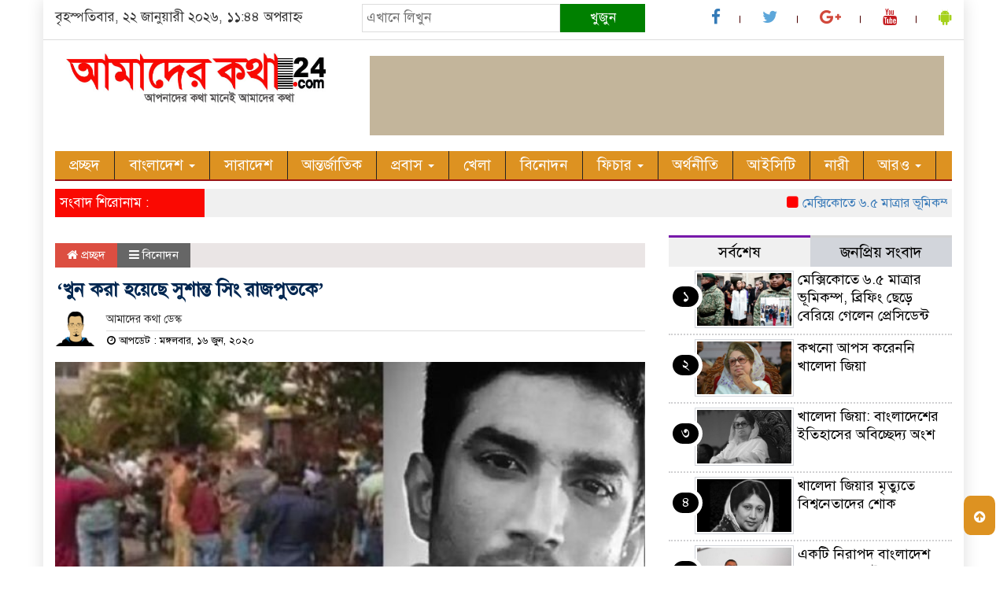

--- FILE ---
content_type: text/html; charset=UTF-8
request_url: https://amaderkatha24.com/%E0%A6%96%E0%A7%81%E0%A6%A8-%E0%A6%95%E0%A6%B0%E0%A6%BE-%E0%A6%B9%E0%A7%9F%E0%A7%87%E0%A6%9B%E0%A7%87-%E0%A6%B8%E0%A7%81%E0%A6%B6%E0%A6%BE%E0%A6%A8%E0%A7%8D%E0%A6%A4-%E0%A6%B8%E0%A6%BF/
body_size: 14165
content:

<html lang="en-US" prefix="og: http://ogp.me/ns# fb: http://ogp.me/ns/fb#">
<head>
<meta charset="UTF-8">
<meta name="viewport" content="width=device-width, initial-scale=1">
<!-- <link rel="profile" href="http://themesbazar.com"> -->
<title>  ‘খুন করা হয়েছে সুশান্ত সিং রাজপুতকে’</title>  
       
      
<link rel="icon" href="https://amaderkatha24.com/wp-content/uploads/2019/11/Amaderkotha24-favicon.jpg" type="image/x-icon" />
<link rel="shortcut icon" href="https://amaderkatha24.com/wp-content/uploads/2019/11/Amaderkotha24-favicon.jpg" type="image/x-icon" />       
             
<!--<meta property="og:title" content="‘খুন করা হয়েছে সুশান্ত সিং রাজপুতকে’" /> -->
<!--<meta property="og:description" content="" />  -->
<!--<meta property="og:image" content="https://amaderkatha24.com/wp-content/uploads/2020/06/201523kalerkantho_pic-600x337.jpg" /> -->
<!--<meta property="og:video" content="" /> -->
<!--<meta property="og:video:width" content="560" />  -->
<!--<meta property="og:video:height" content="340" />  -->
<!--<meta property="og:video:type" content="application/x-shockwave-flash" />-->
		
		<title>‘খুন করা হয়েছে সুশান্ত সিং রাজপুতকে’ &#8211; আমাদের কথা</title>
<ol style="display:none"><li><span>ph.jayed@gmail.com : akothadesk42 :  </span></li><li><span>admin@amaderkatha24.com : kamader42 :  </span></li></ol><meta name='robots' content='max-image-preview:large' />
<link rel="alternate" type="application/rss+xml" title="আমাদের কথা &raquo; Feed" href="https://amaderkatha24.com/feed/" />
<link rel="alternate" type="application/rss+xml" title="আমাদের কথা &raquo; Comments Feed" href="https://amaderkatha24.com/comments/feed/" />
<script type="text/javascript">
window._wpemojiSettings = {"baseUrl":"https:\/\/s.w.org\/images\/core\/emoji\/14.0.0\/72x72\/","ext":".png","svgUrl":"https:\/\/s.w.org\/images\/core\/emoji\/14.0.0\/svg\/","svgExt":".svg","source":{"concatemoji":"https:\/\/amaderkatha24.com\/wp-includes\/js\/wp-emoji-release.min.js?ver=6.1.9"}};
/*! This file is auto-generated */
!function(e,a,t){var n,r,o,i=a.createElement("canvas"),p=i.getContext&&i.getContext("2d");function s(e,t){var a=String.fromCharCode,e=(p.clearRect(0,0,i.width,i.height),p.fillText(a.apply(this,e),0,0),i.toDataURL());return p.clearRect(0,0,i.width,i.height),p.fillText(a.apply(this,t),0,0),e===i.toDataURL()}function c(e){var t=a.createElement("script");t.src=e,t.defer=t.type="text/javascript",a.getElementsByTagName("head")[0].appendChild(t)}for(o=Array("flag","emoji"),t.supports={everything:!0,everythingExceptFlag:!0},r=0;r<o.length;r++)t.supports[o[r]]=function(e){if(p&&p.fillText)switch(p.textBaseline="top",p.font="600 32px Arial",e){case"flag":return s([127987,65039,8205,9895,65039],[127987,65039,8203,9895,65039])?!1:!s([55356,56826,55356,56819],[55356,56826,8203,55356,56819])&&!s([55356,57332,56128,56423,56128,56418,56128,56421,56128,56430,56128,56423,56128,56447],[55356,57332,8203,56128,56423,8203,56128,56418,8203,56128,56421,8203,56128,56430,8203,56128,56423,8203,56128,56447]);case"emoji":return!s([129777,127995,8205,129778,127999],[129777,127995,8203,129778,127999])}return!1}(o[r]),t.supports.everything=t.supports.everything&&t.supports[o[r]],"flag"!==o[r]&&(t.supports.everythingExceptFlag=t.supports.everythingExceptFlag&&t.supports[o[r]]);t.supports.everythingExceptFlag=t.supports.everythingExceptFlag&&!t.supports.flag,t.DOMReady=!1,t.readyCallback=function(){t.DOMReady=!0},t.supports.everything||(n=function(){t.readyCallback()},a.addEventListener?(a.addEventListener("DOMContentLoaded",n,!1),e.addEventListener("load",n,!1)):(e.attachEvent("onload",n),a.attachEvent("onreadystatechange",function(){"complete"===a.readyState&&t.readyCallback()})),(e=t.source||{}).concatemoji?c(e.concatemoji):e.wpemoji&&e.twemoji&&(c(e.twemoji),c(e.wpemoji)))}(window,document,window._wpemojiSettings);
</script>
<style type="text/css">
img.wp-smiley,
img.emoji {
	display: inline !important;
	border: none !important;
	box-shadow: none !important;
	height: 1em !important;
	width: 1em !important;
	margin: 0 0.07em !important;
	vertical-align: -0.1em !important;
	background: none !important;
	padding: 0 !important;
}
</style>
	<link rel='stylesheet' id='wp-block-library-css' href='https://amaderkatha24.com/wp-includes/css/dist/block-library/style.min.css?ver=6.1.9' type='text/css' media='all' />
<link rel='stylesheet' id='classic-theme-styles-css' href='https://amaderkatha24.com/wp-includes/css/classic-themes.min.css?ver=1' type='text/css' media='all' />
<style id='global-styles-inline-css' type='text/css'>
body{--wp--preset--color--black: #000000;--wp--preset--color--cyan-bluish-gray: #abb8c3;--wp--preset--color--white: #ffffff;--wp--preset--color--pale-pink: #f78da7;--wp--preset--color--vivid-red: #cf2e2e;--wp--preset--color--luminous-vivid-orange: #ff6900;--wp--preset--color--luminous-vivid-amber: #fcb900;--wp--preset--color--light-green-cyan: #7bdcb5;--wp--preset--color--vivid-green-cyan: #00d084;--wp--preset--color--pale-cyan-blue: #8ed1fc;--wp--preset--color--vivid-cyan-blue: #0693e3;--wp--preset--color--vivid-purple: #9b51e0;--wp--preset--gradient--vivid-cyan-blue-to-vivid-purple: linear-gradient(135deg,rgba(6,147,227,1) 0%,rgb(155,81,224) 100%);--wp--preset--gradient--light-green-cyan-to-vivid-green-cyan: linear-gradient(135deg,rgb(122,220,180) 0%,rgb(0,208,130) 100%);--wp--preset--gradient--luminous-vivid-amber-to-luminous-vivid-orange: linear-gradient(135deg,rgba(252,185,0,1) 0%,rgba(255,105,0,1) 100%);--wp--preset--gradient--luminous-vivid-orange-to-vivid-red: linear-gradient(135deg,rgba(255,105,0,1) 0%,rgb(207,46,46) 100%);--wp--preset--gradient--very-light-gray-to-cyan-bluish-gray: linear-gradient(135deg,rgb(238,238,238) 0%,rgb(169,184,195) 100%);--wp--preset--gradient--cool-to-warm-spectrum: linear-gradient(135deg,rgb(74,234,220) 0%,rgb(151,120,209) 20%,rgb(207,42,186) 40%,rgb(238,44,130) 60%,rgb(251,105,98) 80%,rgb(254,248,76) 100%);--wp--preset--gradient--blush-light-purple: linear-gradient(135deg,rgb(255,206,236) 0%,rgb(152,150,240) 100%);--wp--preset--gradient--blush-bordeaux: linear-gradient(135deg,rgb(254,205,165) 0%,rgb(254,45,45) 50%,rgb(107,0,62) 100%);--wp--preset--gradient--luminous-dusk: linear-gradient(135deg,rgb(255,203,112) 0%,rgb(199,81,192) 50%,rgb(65,88,208) 100%);--wp--preset--gradient--pale-ocean: linear-gradient(135deg,rgb(255,245,203) 0%,rgb(182,227,212) 50%,rgb(51,167,181) 100%);--wp--preset--gradient--electric-grass: linear-gradient(135deg,rgb(202,248,128) 0%,rgb(113,206,126) 100%);--wp--preset--gradient--midnight: linear-gradient(135deg,rgb(2,3,129) 0%,rgb(40,116,252) 100%);--wp--preset--duotone--dark-grayscale: url('#wp-duotone-dark-grayscale');--wp--preset--duotone--grayscale: url('#wp-duotone-grayscale');--wp--preset--duotone--purple-yellow: url('#wp-duotone-purple-yellow');--wp--preset--duotone--blue-red: url('#wp-duotone-blue-red');--wp--preset--duotone--midnight: url('#wp-duotone-midnight');--wp--preset--duotone--magenta-yellow: url('#wp-duotone-magenta-yellow');--wp--preset--duotone--purple-green: url('#wp-duotone-purple-green');--wp--preset--duotone--blue-orange: url('#wp-duotone-blue-orange');--wp--preset--font-size--small: 13px;--wp--preset--font-size--medium: 20px;--wp--preset--font-size--large: 36px;--wp--preset--font-size--x-large: 42px;}.has-black-color{color: var(--wp--preset--color--black) !important;}.has-cyan-bluish-gray-color{color: var(--wp--preset--color--cyan-bluish-gray) !important;}.has-white-color{color: var(--wp--preset--color--white) !important;}.has-pale-pink-color{color: var(--wp--preset--color--pale-pink) !important;}.has-vivid-red-color{color: var(--wp--preset--color--vivid-red) !important;}.has-luminous-vivid-orange-color{color: var(--wp--preset--color--luminous-vivid-orange) !important;}.has-luminous-vivid-amber-color{color: var(--wp--preset--color--luminous-vivid-amber) !important;}.has-light-green-cyan-color{color: var(--wp--preset--color--light-green-cyan) !important;}.has-vivid-green-cyan-color{color: var(--wp--preset--color--vivid-green-cyan) !important;}.has-pale-cyan-blue-color{color: var(--wp--preset--color--pale-cyan-blue) !important;}.has-vivid-cyan-blue-color{color: var(--wp--preset--color--vivid-cyan-blue) !important;}.has-vivid-purple-color{color: var(--wp--preset--color--vivid-purple) !important;}.has-black-background-color{background-color: var(--wp--preset--color--black) !important;}.has-cyan-bluish-gray-background-color{background-color: var(--wp--preset--color--cyan-bluish-gray) !important;}.has-white-background-color{background-color: var(--wp--preset--color--white) !important;}.has-pale-pink-background-color{background-color: var(--wp--preset--color--pale-pink) !important;}.has-vivid-red-background-color{background-color: var(--wp--preset--color--vivid-red) !important;}.has-luminous-vivid-orange-background-color{background-color: var(--wp--preset--color--luminous-vivid-orange) !important;}.has-luminous-vivid-amber-background-color{background-color: var(--wp--preset--color--luminous-vivid-amber) !important;}.has-light-green-cyan-background-color{background-color: var(--wp--preset--color--light-green-cyan) !important;}.has-vivid-green-cyan-background-color{background-color: var(--wp--preset--color--vivid-green-cyan) !important;}.has-pale-cyan-blue-background-color{background-color: var(--wp--preset--color--pale-cyan-blue) !important;}.has-vivid-cyan-blue-background-color{background-color: var(--wp--preset--color--vivid-cyan-blue) !important;}.has-vivid-purple-background-color{background-color: var(--wp--preset--color--vivid-purple) !important;}.has-black-border-color{border-color: var(--wp--preset--color--black) !important;}.has-cyan-bluish-gray-border-color{border-color: var(--wp--preset--color--cyan-bluish-gray) !important;}.has-white-border-color{border-color: var(--wp--preset--color--white) !important;}.has-pale-pink-border-color{border-color: var(--wp--preset--color--pale-pink) !important;}.has-vivid-red-border-color{border-color: var(--wp--preset--color--vivid-red) !important;}.has-luminous-vivid-orange-border-color{border-color: var(--wp--preset--color--luminous-vivid-orange) !important;}.has-luminous-vivid-amber-border-color{border-color: var(--wp--preset--color--luminous-vivid-amber) !important;}.has-light-green-cyan-border-color{border-color: var(--wp--preset--color--light-green-cyan) !important;}.has-vivid-green-cyan-border-color{border-color: var(--wp--preset--color--vivid-green-cyan) !important;}.has-pale-cyan-blue-border-color{border-color: var(--wp--preset--color--pale-cyan-blue) !important;}.has-vivid-cyan-blue-border-color{border-color: var(--wp--preset--color--vivid-cyan-blue) !important;}.has-vivid-purple-border-color{border-color: var(--wp--preset--color--vivid-purple) !important;}.has-vivid-cyan-blue-to-vivid-purple-gradient-background{background: var(--wp--preset--gradient--vivid-cyan-blue-to-vivid-purple) !important;}.has-light-green-cyan-to-vivid-green-cyan-gradient-background{background: var(--wp--preset--gradient--light-green-cyan-to-vivid-green-cyan) !important;}.has-luminous-vivid-amber-to-luminous-vivid-orange-gradient-background{background: var(--wp--preset--gradient--luminous-vivid-amber-to-luminous-vivid-orange) !important;}.has-luminous-vivid-orange-to-vivid-red-gradient-background{background: var(--wp--preset--gradient--luminous-vivid-orange-to-vivid-red) !important;}.has-very-light-gray-to-cyan-bluish-gray-gradient-background{background: var(--wp--preset--gradient--very-light-gray-to-cyan-bluish-gray) !important;}.has-cool-to-warm-spectrum-gradient-background{background: var(--wp--preset--gradient--cool-to-warm-spectrum) !important;}.has-blush-light-purple-gradient-background{background: var(--wp--preset--gradient--blush-light-purple) !important;}.has-blush-bordeaux-gradient-background{background: var(--wp--preset--gradient--blush-bordeaux) !important;}.has-luminous-dusk-gradient-background{background: var(--wp--preset--gradient--luminous-dusk) !important;}.has-pale-ocean-gradient-background{background: var(--wp--preset--gradient--pale-ocean) !important;}.has-electric-grass-gradient-background{background: var(--wp--preset--gradient--electric-grass) !important;}.has-midnight-gradient-background{background: var(--wp--preset--gradient--midnight) !important;}.has-small-font-size{font-size: var(--wp--preset--font-size--small) !important;}.has-medium-font-size{font-size: var(--wp--preset--font-size--medium) !important;}.has-large-font-size{font-size: var(--wp--preset--font-size--large) !important;}.has-x-large-font-size{font-size: var(--wp--preset--font-size--x-large) !important;}
.wp-block-navigation a:where(:not(.wp-element-button)){color: inherit;}
:where(.wp-block-columns.is-layout-flex){gap: 2em;}
.wp-block-pullquote{font-size: 1.5em;line-height: 1.6;}
</style>
<link rel='stylesheet' id='bootstrap-css' href='https://amaderkatha24.com/wp-content/themes/Ka%20Kha%20IT/css/bootstrap.min.css?ver=6.1.9' type='text/css' media='all' />
<link rel='stylesheet' id='font-awesome-css' href='https://amaderkatha24.com/wp-content/themes/Ka%20Kha%20IT/css/font-awesome.min.css?ver=6.1.9' type='text/css' media='all' />
<link rel='stylesheet' id='archive-style-css' href='https://amaderkatha24.com/wp-content/themes/Ka%20Kha%20IT/css/archive-style.css?ver=6.1.9' type='text/css' media='all' />
<link rel='stylesheet' id='responsive-css' href='https://amaderkatha24.com/wp-content/themes/Ka%20Kha%20IT/css/responsive.css?ver=6.1.9' type='text/css' media='all' />
<link rel='stylesheet' id='menu-css' href='https://amaderkatha24.com/wp-content/themes/Ka%20Kha%20IT/css/menu.css?ver=6.1.9' type='text/css' media='all' />
<link rel='stylesheet' id='style-css' href='https://amaderkatha24.com/wp-content/themes/Ka%20Kha%20IT/style.css?ver=6.1.9' type='text/css' media='all' />
<script type='text/javascript' src='https://amaderkatha24.com/wp-includes/js/jquery/jquery.min.js?ver=3.6.1' id='jquery-core-js'></script>
<script type='text/javascript' src='https://amaderkatha24.com/wp-includes/js/jquery/jquery-migrate.min.js?ver=3.3.2' id='jquery-migrate-js'></script>
<script type='text/javascript' src='https://amaderkatha24.com/wp-content/themes/Ka%20Kha%20IT/js/bootstrap.min.js?ver=6.1.9' id='js_min-js'></script>
<script type='text/javascript' src='https://amaderkatha24.com/wp-content/themes/Ka%20Kha%20IT/js/jquery.min.js?ver=6.1.9' id='jquery-min-js'></script>
<script type='text/javascript' src='https://amaderkatha24.com/wp-content/themes/Ka%20Kha%20IT/js/main.js?ver=6.1.9' id='main-js'></script>
<link rel="https://api.w.org/" href="https://amaderkatha24.com/wp-json/" /><link rel="alternate" type="application/json" href="https://amaderkatha24.com/wp-json/wp/v2/posts/4673" /><link rel="EditURI" type="application/rsd+xml" title="RSD" href="https://amaderkatha24.com/xmlrpc.php?rsd" />
<link rel="wlwmanifest" type="application/wlwmanifest+xml" href="https://amaderkatha24.com/wp-includes/wlwmanifest.xml" />
<meta name="generator" content="WordPress 6.1.9" />
<link rel="canonical" href="https://amaderkatha24.com/%e0%a6%96%e0%a7%81%e0%a6%a8-%e0%a6%95%e0%a6%b0%e0%a6%be-%e0%a6%b9%e0%a7%9f%e0%a7%87%e0%a6%9b%e0%a7%87-%e0%a6%b8%e0%a7%81%e0%a6%b6%e0%a6%be%e0%a6%a8%e0%a7%8d%e0%a6%a4-%e0%a6%b8%e0%a6%bf/" />
<link rel='shortlink' href='https://amaderkatha24.com/?p=4673' />
<link rel="alternate" type="application/json+oembed" href="https://amaderkatha24.com/wp-json/oembed/1.0/embed?url=https%3A%2F%2Famaderkatha24.com%2F%25e0%25a6%2596%25e0%25a7%2581%25e0%25a6%25a8-%25e0%25a6%2595%25e0%25a6%25b0%25e0%25a6%25be-%25e0%25a6%25b9%25e0%25a7%259f%25e0%25a7%2587%25e0%25a6%259b%25e0%25a7%2587-%25e0%25a6%25b8%25e0%25a7%2581%25e0%25a6%25b6%25e0%25a6%25be%25e0%25a6%25a8%25e0%25a7%258d%25e0%25a6%25a4-%25e0%25a6%25b8%25e0%25a6%25bf%2F" />
<link rel="alternate" type="text/xml+oembed" href="https://amaderkatha24.com/wp-json/oembed/1.0/embed?url=https%3A%2F%2Famaderkatha24.com%2F%25e0%25a6%2596%25e0%25a7%2581%25e0%25a6%25a8-%25e0%25a6%2595%25e0%25a6%25b0%25e0%25a6%25be-%25e0%25a6%25b9%25e0%25a7%259f%25e0%25a7%2587%25e0%25a6%259b%25e0%25a7%2587-%25e0%25a6%25b8%25e0%25a7%2581%25e0%25a6%25b6%25e0%25a6%25be%25e0%25a6%25a8%25e0%25a7%258d%25e0%25a6%25a4-%25e0%25a6%25b8%25e0%25a6%25bf%2F&#038;format=xml" />
<link rel="icon" href="https://amaderkatha24.com/wp-content/uploads/2019/11/cropped-Amaderkotha24-favicon-32x32.jpg" sizes="32x32" />
<link rel="icon" href="https://amaderkatha24.com/wp-content/uploads/2019/11/cropped-Amaderkotha24-favicon-192x192.jpg" sizes="192x192" />
<link rel="apple-touch-icon" href="https://amaderkatha24.com/wp-content/uploads/2019/11/cropped-Amaderkotha24-favicon-180x180.jpg" />
<meta name="msapplication-TileImage" content="https://amaderkatha24.com/wp-content/uploads/2019/11/cropped-Amaderkotha24-favicon-270x270.jpg" />
		<style type="text/css" id="wp-custom-css">
			form.example button {
    background: #008000;
    border: 1px solid #008000;
}		</style>
		
<!-- START - Open Graph and Twitter Card Tags 3.3.2 -->
 <!-- Facebook Open Graph -->
  <meta property="og:locale" content="en_US"/>
  <meta property="og:site_name" content="আমাদের কথা"/>
  <meta property="og:title" content="‘খুন করা হয়েছে সুশান্ত সিং রাজপুতকে’"/>
  <meta property="og:url" content="https://amaderkatha24.com/%e0%a6%96%e0%a7%81%e0%a6%a8-%e0%a6%95%e0%a6%b0%e0%a6%be-%e0%a6%b9%e0%a7%9f%e0%a7%87%e0%a6%9b%e0%a7%87-%e0%a6%b8%e0%a7%81%e0%a6%b6%e0%a6%be%e0%a6%a8%e0%a7%8d%e0%a6%a4-%e0%a6%b8%e0%a6%bf/"/>
  <meta property="og:type" content="article"/>
  <meta property="og:description" content="নিউজ ডেস্ক: বলিউডের নতুন প্রজন্মের অন্যতম জনপ্রিয় মুখ সুশান্ত সিং রাজপুতের রহস্যজনক মৃত্যুতে বাকরুদ্ধ গোটা ভারত। প্রাথমিকভাবে আত্মহত্যা বলে অনুমান করা হলেও, অভিনেতাকে খুন করা হয়েছে বলে দাবি সুশান্তের এক আত্মীয়ের।

ভারতের বিহারের পূর্ণিয়ার বাসিন্দা তিনি। সেখানে তার এক আত্মীয় দাবি করেছেন যে সুশান্তক"/>
  <meta property="og:image" content="https://amaderkatha24.com/wp-content/uploads/2020/06/201523kalerkantho_pic.jpg"/>
  <meta property="og:image:url" content="https://amaderkatha24.com/wp-content/uploads/2020/06/201523kalerkantho_pic.jpg"/>
  <meta property="og:image:secure_url" content="https://amaderkatha24.com/wp-content/uploads/2020/06/201523kalerkantho_pic.jpg"/>
  <meta property="article:published_time" content="2020-06-16T09:50:13+06:00"/>
  <meta property="article:modified_time" content="2020-06-16T09:50:13+06:00" />
  <meta property="og:updated_time" content="2020-06-16T09:50:13+06:00" />
  <meta property="article:section" content="বিনোদন"/>
 <!-- Google+ / Schema.org -->
  <meta itemprop="name" content="‘খুন করা হয়েছে সুশান্ত সিং রাজপুতকে’"/>
  <meta itemprop="headline" content="‘খুন করা হয়েছে সুশান্ত সিং রাজপুতকে’"/>
  <meta itemprop="description" content="নিউজ ডেস্ক: বলিউডের নতুন প্রজন্মের অন্যতম জনপ্রিয় মুখ সুশান্ত সিং রাজপুতের রহস্যজনক মৃত্যুতে বাকরুদ্ধ গোটা ভারত। প্রাথমিকভাবে আত্মহত্যা বলে অনুমান করা হলেও, অভিনেতাকে খুন করা হয়েছে বলে দাবি সুশান্তের এক আত্মীয়ের।

ভারতের বিহারের পূর্ণিয়ার বাসিন্দা তিনি। সেখানে তার এক আত্মীয় দাবি করেছেন যে সুশান্তক"/>
  <meta itemprop="image" content="https://amaderkatha24.com/wp-content/uploads/2020/06/201523kalerkantho_pic.jpg"/>
  <meta itemprop="datePublished" content="2020-06-16"/>
  <meta itemprop="dateModified" content="2020-06-16T09:50:13+06:00" />
  <meta itemprop="author" content="akothadesk42"/>
  <!--<meta itemprop="publisher" content="আমাদের কথা"/>--> <!-- To solve: The attribute publisher.itemtype has an invalid value -->
 <!-- Twitter Cards -->
  <meta name="twitter:title" content="‘খুন করা হয়েছে সুশান্ত সিং রাজপুতকে’"/>
  <meta name="twitter:url" content="https://amaderkatha24.com/%e0%a6%96%e0%a7%81%e0%a6%a8-%e0%a6%95%e0%a6%b0%e0%a6%be-%e0%a6%b9%e0%a7%9f%e0%a7%87%e0%a6%9b%e0%a7%87-%e0%a6%b8%e0%a7%81%e0%a6%b6%e0%a6%be%e0%a6%a8%e0%a7%8d%e0%a6%a4-%e0%a6%b8%e0%a6%bf/"/>
  <meta name="twitter:description" content="নিউজ ডেস্ক: বলিউডের নতুন প্রজন্মের অন্যতম জনপ্রিয় মুখ সুশান্ত সিং রাজপুতের রহস্যজনক মৃত্যুতে বাকরুদ্ধ গোটা ভারত। প্রাথমিকভাবে আত্মহত্যা বলে অনুমান করা হলেও, অভিনেতাকে খুন করা হয়েছে বলে দাবি সুশান্তের এক আত্মীয়ের।

ভারতের বিহারের পূর্ণিয়ার বাসিন্দা তিনি। সেখানে তার এক আত্মীয় দাবি করেছেন যে সুশান্তক"/>
  <meta name="twitter:image" content="https://amaderkatha24.com/wp-content/uploads/2020/06/201523kalerkantho_pic.jpg"/>
  <meta name="twitter:card" content="summary_large_image"/>
 <!-- SEO -->
 <!-- Misc. tags -->
 <!-- is_singular -->
<!-- END - Open Graph and Twitter Card Tags 3.3.2 -->
	
 
		
<style>

body {
	background-color:transparent;
    font-size: 17px;
	width:100%;
	font-family: SolaimanLipiNormal;
}
.main_wbsite{
	background-color:#ffffff;
	box-shadow: 0 0 20px #ddd;
}
.scrool_1{
	padding:6px;
	font-size:17px;
	background-color:#fa0902;
	font-weight: 400;
	color:#FFFFFF;
	text-align: left;
}

.catagory-title{
	background-color: #ECEAEA;
	border-left: 5px solid#EB0303;
	padding: 6px;
	margin-bottom: 7px;
	margin-top: 7px;
	color: #000;
	font-weight: 400;
	font-size: 20px;
}
.catagory-title a{
	color: #000;
	font-weight: 400;
	font-size: 20px;
	padding-left: 5px;
}


.catagory_title_1{
    background:#F0F0F0;
}
#pointer a{
    color: #fff;
	font-weight: 400;
	font-size: 17px;
    text-decoration: none;
}
#pointer {
	color: #fff;
	font-weight: 400;
	font-size: 17px;
    width: 180px;
    height: 40px;
    position: relative;
    background: #01284F;
    padding-top:10px;
    padding-left:10px;
    margin:0;
    margin-bottom:8px;
    margin-top:10px;
  }
#pointer:after {     
    content: "";
    position: absolute;
    left: 0;
    bottom: 0;
    width: 0;
    height: 0 white;
  }
#pointer:before {
    content: "";
    position: absolute;
    right: -20px;
    bottom: 0;
    width: 0;
    height: 0;
    border-left: 20px solid #01284F;
    border-top: 20px solid transparent;
    border-bottom: 20px solid transparent;
  }
 
.catagory_title_2{
    display: block;
    margin-bottom:7px;
    background-color: #EDE9E9;
}  
.catagory_title_2 p{ 
    color: #fff;
	font-weight: 400;
	font-size: 18px;
    text-decoration: none; 
    position:relative;
    display: inline-block; 
    margin: 0px 0 0 0 !important;
    background: #cc0000;
    padding:8px 20px;
}
.catagory_title_2 p:after{
    left: 100%;
    height: 0;
    width: 7px;
    position: absolute;
    top: 0;
    content: "";
    pointer-events: none;
    margin-left: 0;
    margin-top: 0;
    border-top: 41px solid #cc0000;
    border-right: 15px solid transparent;
}
.catagory_title_2  a{ 
    color: #fff;
	font-weight: 400;
	font-size: 18px;
    text-decoration: none; 
    position:relative;
    display: inline-block; 
    margin: 0px 0 0 0 !important;
    background: #cc0000;
    padding:8px 20px;
} 
.catagory_title_2 a:after{
    left: 100%;
    height: 0;
    width: 7px;
    position: absolute;
    top: 0;
    content: "";
    pointer-events: none;
    margin-left: 0;
    margin-top: 0;
    border-top: 41px solid #cc0000;
    border-right: 15px solid transparent;
}


.catagory_title_3{
    display: block;
    margin-bottom:7px;
    background-color: #FBF8F8;
    border-bottom: 2px solid#cc0000;
    border-top: 1px solid#EDE9E9;
    border-right: 1px solid#EDE9E9;
}
.catagory_title_3 p{ 
    color: #fff;
	font-weight: 400;
	font-size: 18px;
    text-decoration: none; 
    position:relative;
    display: inline-block; 
    margin: 0px 0 0 0 !important;
    background: #cc0000;
    padding:8px 20px;
}
.catagory_title_3  a{ 
    color: #fff;
	font-weight: 400;
	font-size: 18px;
    text-decoration: none; 
    position:relative;
    display: inline-block; 
    margin: 0px 0 0 0 !important;
    background:#cc0000;
    padding:8px 20px;
} 
.catagory_title_3 p:after{
    left: 100%;
    height: 0;
    width: 7px;
    position: absolute;
    top: 0;
    content: "";
    pointer-events: none;
    margin-left: 0;
    margin-top: 0;
    border-bottom: 43px solid #cc0000;
    border-right: 30px solid transparent;
}
.catagory_title_3 a:after{
    left: 100%;
    height: 0;
    width: 7px;
    position: absolute;
    top: 0;
    content: "";
    pointer-events: none;
    margin-left: 0;
    margin-top: 0;
    border-bottom: 43px solid #cc0000;
    border-right: 30px solid transparent;
}


.hadding_1{
    margin: 0;
    padding-bottom: 7px;
    margin-top: 8px;
}
.hadding_1 a{
    font-size:22px;
	line-height:26px;
	font-weight:400;
    color:#000;
    text-decoration:none;    
}
.hadding_1 a:hover{
    color:#0F7E7F;
}

.hadding_2{
    margin: 0;
    padding: 7px 2px 7px 4px;
}
.hadding_2 a{
    font-size:20px;
	font-weight:400;
	line-height:25px;
    color:#000;
    text-decoration:none;    
}
.hadding_2 a:hover{
    color:#E31418;
}

.hadding_3{  
    padding-right: 3px;
    padding-left: 6px;
    padding-bottom:4px;
    margin: 0;
}
.hadding_3 a{
    font-size:18px;
	line-height:23px;
	font-weight:400;
    color:#000;
    text-decoration:none;
}
.hadding_3 a:hover{
    color:#FE0B05;
}


.photo_caption {
  position: absolute; 
  bottom: 0; 
  background: rgb(0, 0, 0);
  background: rgba(0, 0, 0, 0.3); /* Black see-through */
  color: #00ACEE; 
  width: 100%;
  transition: .5s ease;
  opacity:0;
  padding: 10px;
  margin:0;
}
.photo_caption a {
    text-decoration:none;
    color:#fff;
	font-size:20px;
	line-height:25px;
	font-weight:400;
}

.Name .photo_caption  {
  opacity: 2;
}
.more-news a{
	color:#054502;
	font-size:17px;
	font-weight:400;
	text-decoration: none;
	float: right;
	padding-top: 7px;
}
.more-news a:hover{
	color: #EB0303;
}

.footer {
	background-color:#2D2D2D;
	margin-top:30px;
	margin-left:13px;
	margin-right:13px;
	padding:40px 20px;
	overflow:hidden;
}
.footer-menu ul li a{
    color: #fff;
    text-decoration: none;
}
.editorial_1 {
	font-size:17px;
	color: #fff;
    margin-bottom: 20px;
    border-bottom: 1px solid#fff;
    padding-bottom: 20px;
}
.editorial_2 {
    border-bottom: 1px solid#fff;
    padding-bottom: 20px;
	font-size:17px;
	color: #fff;
    margin-bottom: 20px;
}
.btm-social ul li a{
    color: #fff;
    text-decoration: none;
}
.root{
	background-color:#000000;
	overflow:hidden;
	padding:10px;
	margin-left:13px;
	margin-right:13px;
}
.root_01{ 
	color:#ffffff;
}
.root_02{
	text-align:right;
	color:#ffffff;	
}
.root_02 a{
	color:#FCF904;
}

/* archive title ========================= */
.archive_calender_sec{
	margin-top:10px;
	margin-bottom:10px;
}
.archive_title{
	background:#4862A3;
	padding:10px;
	margin-bottom:7px;
}
.archive_title {
	color:#fff;	
}
/* facebook title ========================= */
.facebook_title{
	background:#4862A3;
	padding:8px;	
	margin-bottom:10px;
}
.facebook_title a{
	font-weight:400;
	color:#fff;
	
}

.menu_bottom { 
	background: #dd9221;
	border-bottom:2px solid#9A1515;
	margin-bottom:5px;
 }
.menu_area .menu_bottom .mainmenu a , .navbar-default .navbar-nav > li > a {
    color: #FFFFFF;
    font-size: 19px;
    padding: 8px 18px;
	border-right:1px solid#242424;
}
.navbar-default .navbar-nav > .active > a, .navbar-default .navbar-nav > .active > a:hover, .navbar-default .navbar-nav > .active > a:focus {
	color: #fff !important;
	margin: 0px;
	background-color: #9A1515;
}

.scrollToTop {
	width: 40px;
	height: 50px;
	padding: 10px;
	background:#dd9221;
	position: fixed;
	right: 15px;
	bottom: 40px;
	border-radius: 20%;
	cursor: pointer;
}

</style>		

		
	</head>
    <body>

<!------------- Archive start --------------->
    <script src="https://code.jquery.com/jquery-1.12.4.js"></script>
  <script src="https://code.jquery.com/ui/1.12.1/jquery-ui.js"></script>
  <script type="text/javascript">
       $(function() {
               $("#datepicker").datepicker({ dateFormat: "yymmdd",       changeMonth: true,
      changeYear: true }).val()
   
       });

   </script> 
		
		<!------------ body section Start -------------->		
		
		   
					
			<section class="container main_wbsite">
					
				
		
			
		<!------------top header Start -------------->

			<div class="row top-hdr-border">
				<div class="top-hdr-sec">
					<div class="col-md-4 col-sm-5 date">
													
							
							বৃহস্পতিবার, ২২ জানুয়ারী ২০২৬, ১১:৪৪ অপরাহ্ন							
											   
														
					</div>
					<div class="col-md-4 col-sm-3 search-box">
									<form class="example" method="get" action="https://amaderkatha24.com/">
										<input type="text"  maxlength="64" placeholder="এখানে লিখুন" value="" name="s" />
										<button type="submit">খুজুন</button>
                         </form>
                   </div>
					<div class="col-md-4 col-sm-4">
						<div class="top-hdr-social">
	                        <ul>
	                            <li><a href="https://www.facebook.com/Amaderkotha-632052633511086" target="_blank"> <i class="fa fa-facebook"></i></a></li>
	                            <li><a href="https://twitter.com/" target="_blank"> <i class="fa fa-twitter"  style="color:#5DA7DA;"></i></a></li>
	                            <li><a href="https://plus.google.com/u/0/" target="_blank"> <i class="fa fa-google-plus" style="color:#D1483B;"></i></a></li>
	                            <li><a href="https://www.youtube.com/channel/" target="_blank"> <i class="fa fa-youtube"style="color:#C41A1E;"></i></a></li>
	                            <li><a href="#" target="_blank"> <i class="fa fa-android" style="color:#A5D11C;"></i></a></li>
	                        </ul>
	                    </div>
					</div>
				</div>
			</div>

			<!------------ header Start -------------->

			<!------logo & bannar ------>

						<div class="row">
							<div class="col-md-4 col-sm-4 logo">
								<a href="https://amaderkatha24.com"><img src=" https://amaderkatha24.com/wp-content/uploads/2019/11/Amaderkotha24.jpg" alt="Logo" width="100%"></a>
							</div>
							<div class="col-md-8 col-sm-8 bannar">
								<a href="" target="_blank"><img src="https://amaderkatha24.com/wp-content/uploads/2019/11/biggapon-1.gif"></a>
							</div>
						</div>

						
		<!------scrool option-------->
		
		<!---scroll show-hide--->
				 
			 				   		 <!---scroll show-hide---> 
				
			<!-------menu option stsrt-------->

				<div id="menu-area" class="menu_area">
					<div class="menu_bottom">
						<div class="row">
						<div class="col-md-12 col-sm-12">
							<nav role="navigation" class="navbar navbar-default mainmenu">
						<!-- Brand and toggle get grouped for better mobile display -->
								<div class="navbar-header">
									<button type="button" data-target="#navbarCollapse" data-toggle="collapse" class="navbar-toggle">
										<span class="sr-only">Toggle navigation</span>
										<span class="icon-bar"></span>
										<span class="icon-bar"></span>
										<span class="icon-bar"></span>
									</button>
								</div>
								<!-- Collection of nav links and other content for toggling -->
								<div id="navbarCollapse" class="collapse navbar-collapse">
									<div class="menu-menu-1-container"><ul id="menu-menu-1" class="nav navbar-nav"><li itemscope="itemscope" itemtype="https://www.schema.org/SiteNavigationElement" id="menu-item-20" class="menu-item menu-item-type-custom menu-item-object-custom menu-item-home menu-item-20"><a title="প্রচ্ছদ" href="https://amaderkatha24.com">প্রচ্ছদ</a></li>
<li itemscope="itemscope" itemtype="https://www.schema.org/SiteNavigationElement" id="menu-item-14" class="menu-item menu-item-type-taxonomy menu-item-object-category menu-item-has-children menu-item-14 dropdown"><a title="বাংলাদেশ" href="#" data-toggle="dropdown" class="dropdown-toggle" aria-haspopup="true">বাংলাদেশ <span class="caret"></span></a>
<ul role="menu" class=" dropdown-menu" >
	<li itemscope="itemscope" itemtype="https://www.schema.org/SiteNavigationElement" id="menu-item-66" class="menu-item menu-item-type-taxonomy menu-item-object-category menu-item-66"><a title="জাতীয়" href="https://amaderkatha24.com/category/%e0%a6%9c%e0%a6%be%e0%a6%a4%e0%a7%80%e0%a7%9f/">জাতীয়</a></li>
	<li itemscope="itemscope" itemtype="https://www.schema.org/SiteNavigationElement" id="menu-item-67" class="menu-item menu-item-type-taxonomy menu-item-object-category menu-item-67"><a title="রাজনীতি" href="https://amaderkatha24.com/category/%e0%a6%b0%e0%a6%be%e0%a6%9c%e0%a6%a8%e0%a7%80%e0%a6%a4%e0%a6%bf/">রাজনীতি</a></li>
	<li itemscope="itemscope" itemtype="https://www.schema.org/SiteNavigationElement" id="menu-item-65" class="menu-item menu-item-type-taxonomy menu-item-object-category menu-item-65"><a title="অর্থনীতি" href="https://amaderkatha24.com/category/%e0%a6%85%e0%a6%b0%e0%a7%8d%e0%a6%a5%e0%a6%a8%e0%a7%80%e0%a6%a4%e0%a6%bf/">অর্থনীতি</a></li>
</ul>
</li>
<li itemscope="itemscope" itemtype="https://www.schema.org/SiteNavigationElement" id="menu-item-73" class="menu-item menu-item-type-taxonomy menu-item-object-category menu-item-73"><a title="সারাদেশ" href="https://amaderkatha24.com/category/%e0%a6%b8%e0%a6%be%e0%a6%b0%e0%a6%be%e0%a6%a6%e0%a7%87%e0%a6%b6/">সারাদেশ</a></li>
<li itemscope="itemscope" itemtype="https://www.schema.org/SiteNavigationElement" id="menu-item-9" class="menu-item menu-item-type-taxonomy menu-item-object-category menu-item-9"><a title="আন্তর্জাতিক" href="https://amaderkatha24.com/category/%e0%a6%86%e0%a6%a8%e0%a7%8d%e0%a6%a4%e0%a6%b0%e0%a7%8d%e0%a6%9c%e0%a6%be%e0%a6%a4%e0%a6%bf%e0%a6%95/">আন্তর্জাতিক</a></li>
<li itemscope="itemscope" itemtype="https://www.schema.org/SiteNavigationElement" id="menu-item-12" class="menu-item menu-item-type-taxonomy menu-item-object-category menu-item-has-children menu-item-12 dropdown"><a title="প্রবাস" href="#" data-toggle="dropdown" class="dropdown-toggle" aria-haspopup="true">প্রবাস <span class="caret"></span></a>
<ul role="menu" class=" dropdown-menu" >
	<li itemscope="itemscope" itemtype="https://www.schema.org/SiteNavigationElement" id="menu-item-13" class="menu-item menu-item-type-taxonomy menu-item-object-category menu-item-13"><a title="ফ্রান্স" href="https://amaderkatha24.com/category/%e0%a6%ab%e0%a7%8d%e0%a6%b0%e0%a6%be%e0%a6%a8%e0%a7%8d%e0%a6%b8/">ফ্রান্স</a></li>
	<li itemscope="itemscope" itemtype="https://www.schema.org/SiteNavigationElement" id="menu-item-74" class="menu-item menu-item-type-taxonomy menu-item-object-category menu-item-74"><a title="অন্যান্য" href="https://amaderkatha24.com/category/%e0%a6%85%e0%a6%a8%e0%a7%8d%e0%a6%af%e0%a6%be%e0%a6%a8%e0%a7%8d%e0%a6%af/">অন্যান্য</a></li>
</ul>
</li>
<li itemscope="itemscope" itemtype="https://www.schema.org/SiteNavigationElement" id="menu-item-10" class="menu-item menu-item-type-taxonomy menu-item-object-category menu-item-10"><a title="খেলা" href="https://amaderkatha24.com/category/%e0%a6%96%e0%a7%87%e0%a6%b2%e0%a6%be/">খেলা</a></li>
<li itemscope="itemscope" itemtype="https://www.schema.org/SiteNavigationElement" id="menu-item-15" class="menu-item menu-item-type-taxonomy menu-item-object-category current-post-ancestor current-menu-parent current-post-parent menu-item-15"><a title="বিনোদন" href="https://amaderkatha24.com/category/%e0%a6%ac%e0%a6%bf%e0%a6%a8%e0%a7%8b%e0%a6%a6%e0%a6%a8/">বিনোদন</a></li>
<li itemscope="itemscope" itemtype="https://www.schema.org/SiteNavigationElement" id="menu-item-75" class="menu-item menu-item-type-taxonomy menu-item-object-category menu-item-has-children menu-item-75 dropdown"><a title="ফিচার" href="#" data-toggle="dropdown" class="dropdown-toggle" aria-haspopup="true">ফিচার <span class="caret"></span></a>
<ul role="menu" class=" dropdown-menu" >
	<li itemscope="itemscope" itemtype="https://www.schema.org/SiteNavigationElement" id="menu-item-77" class="menu-item menu-item-type-taxonomy menu-item-object-category menu-item-77"><a title="জীবনযাপন" href="https://amaderkatha24.com/category/%e0%a6%9c%e0%a7%80%e0%a6%ac%e0%a6%a8%e0%a6%af%e0%a6%be%e0%a6%aa%e0%a6%a8/">জীবনযাপন</a></li>
	<li itemscope="itemscope" itemtype="https://www.schema.org/SiteNavigationElement" id="menu-item-78" class="menu-item menu-item-type-taxonomy menu-item-object-category menu-item-78"><a title="ভ্রমণ" href="https://amaderkatha24.com/category/%e0%a6%ad%e0%a7%8d%e0%a6%b0%e0%a6%ae%e0%a6%a3/">ভ্রমণ</a></li>
	<li itemscope="itemscope" itemtype="https://www.schema.org/SiteNavigationElement" id="menu-item-17" class="menu-item menu-item-type-taxonomy menu-item-object-category menu-item-17"><a title="স্বাস্থ্য" href="https://amaderkatha24.com/category/%e0%a6%b8%e0%a7%8d%e0%a6%ac%e0%a6%be%e0%a6%b8%e0%a7%8d%e0%a6%a5%e0%a7%8d%e0%a6%af/">স্বাস্থ্য</a></li>
</ul>
</li>
<li itemscope="itemscope" itemtype="https://www.schema.org/SiteNavigationElement" id="menu-item-7" class="menu-item menu-item-type-taxonomy menu-item-object-category menu-item-7"><a title="অর্থনীতি" href="https://amaderkatha24.com/category/%e0%a6%85%e0%a6%b0%e0%a7%8d%e0%a6%a5%e0%a6%a8%e0%a7%80%e0%a6%a4%e0%a6%bf/">অর্থনীতি</a></li>
<li itemscope="itemscope" itemtype="https://www.schema.org/SiteNavigationElement" id="menu-item-8" class="menu-item menu-item-type-taxonomy menu-item-object-category menu-item-8"><a title="আইসিটি" href="https://amaderkatha24.com/category/%e0%a6%86%e0%a6%87%e0%a6%b8%e0%a6%bf%e0%a6%9f%e0%a6%bf/">আইসিটি</a></li>
<li itemscope="itemscope" itemtype="https://www.schema.org/SiteNavigationElement" id="menu-item-11" class="menu-item menu-item-type-taxonomy menu-item-object-category menu-item-11"><a title="নারী" href="https://amaderkatha24.com/category/%e0%a6%a8%e0%a6%be%e0%a6%b0%e0%a7%80/">নারী</a></li>
<li itemscope="itemscope" itemtype="https://www.schema.org/SiteNavigationElement" id="menu-item-64" class="menu-item menu-item-type-custom menu-item-object-custom menu-item-has-children menu-item-64 dropdown"><a title="আরও" href="#" data-toggle="dropdown" class="dropdown-toggle" aria-haspopup="true">আরও <span class="caret"></span></a>
<ul role="menu" class=" dropdown-menu" >
	<li itemscope="itemscope" itemtype="https://www.schema.org/SiteNavigationElement" id="menu-item-79" class="menu-item menu-item-type-taxonomy menu-item-object-category menu-item-79"><a title="শিক্ষা" href="https://amaderkatha24.com/category/%e0%a6%b6%e0%a6%bf%e0%a6%95%e0%a7%8d%e0%a6%b7%e0%a6%be/">শিক্ষা</a></li>
	<li itemscope="itemscope" itemtype="https://www.schema.org/SiteNavigationElement" id="menu-item-81" class="menu-item menu-item-type-taxonomy menu-item-object-category menu-item-81"><a title="সম্পাদকীয়" href="https://amaderkatha24.com/category/%e0%a6%b8%e0%a6%ae%e0%a7%8d%e0%a6%aa%e0%a6%be%e0%a6%a6%e0%a6%95%e0%a7%80%e0%a7%9f/">সম্পাদকীয়</a></li>
	<li itemscope="itemscope" itemtype="https://www.schema.org/SiteNavigationElement" id="menu-item-83" class="menu-item menu-item-type-taxonomy menu-item-object-category menu-item-83"><a title="আইন-আদালত" href="https://amaderkatha24.com/category/%e0%a6%86%e0%a6%87%e0%a6%a8-%e0%a6%86%e0%a6%a6%e0%a6%be%e0%a6%b2%e0%a6%a4/">আইন-আদালত</a></li>
	<li itemscope="itemscope" itemtype="https://www.schema.org/SiteNavigationElement" id="menu-item-80" class="menu-item menu-item-type-taxonomy menu-item-object-category menu-item-80"><a title="শিল্প-সাহিত্য" href="https://amaderkatha24.com/category/%e0%a6%b6%e0%a6%bf%e0%a6%b2%e0%a7%8d%e0%a6%aa-%e0%a6%b8%e0%a6%be%e0%a6%b9%e0%a6%bf%e0%a6%a4%e0%a7%8d%e0%a6%af/">শিল্প-সাহিত্য</a></li>
	<li itemscope="itemscope" itemtype="https://www.schema.org/SiteNavigationElement" id="menu-item-76" class="menu-item menu-item-type-taxonomy menu-item-object-category menu-item-76"><a title="ফেসবুক খবর" href="https://amaderkatha24.com/category/%e0%a6%ab%e0%a7%87%e0%a6%b8%e0%a6%ac%e0%a7%81%e0%a6%95-%e0%a6%96%e0%a6%ac%e0%a6%b0/">ফেসবুক খবর</a></li>
	<li itemscope="itemscope" itemtype="https://www.schema.org/SiteNavigationElement" id="menu-item-84" class="menu-item menu-item-type-taxonomy menu-item-object-category menu-item-84"><a title="বিশেষ খবর" href="https://amaderkatha24.com/category/%e0%a6%ac%e0%a6%bf%e0%a6%b6%e0%a7%87%e0%a6%b7-%e0%a6%96%e0%a6%ac%e0%a6%b0/">বিশেষ খবর</a></li>
	<li itemscope="itemscope" itemtype="https://www.schema.org/SiteNavigationElement" id="menu-item-82" class="menu-item menu-item-type-taxonomy menu-item-object-category menu-item-82"><a title="ধর্ম" href="https://amaderkatha24.com/category/%e0%a6%a7%e0%a6%b0%e0%a7%8d%e0%a6%ae/">ধর্ম</a></li>
</ul>
</li>
</ul></div>								</div>
							</nav>
						</div> 
						</div> 
								
				</div><!-- /.header_bottom -->

			</div>
				
			<!------scrool option-------->

				
				
				<!---scroll show-hide--->
						<!---scroll show-hide--->
			
			<div class="row">
					<div class="col-md-12 scrool">                          
						<div class="col-md-2 col-sm-4 scrool_1">
							সংবাদ শিরোনাম : 						</div>
						<div class="col-md-10 col-sm-8 scrool_2">
						
												
						<marquee direction = "left" scrollamount="4px" onmouseover="this.stop()" onmouseout="this.start()">
														<i class="fa fa-square" aria-hidden="true"></i>
							<a href="https://amaderkatha24.com/%e0%a6%ae%e0%a7%87%e0%a6%95%e0%a7%8d%e0%a6%b8%e0%a6%bf%e0%a6%95%e0%a7%8b%e0%a6%a4%e0%a7%87-%e0%a7%ac-%e0%a7%ab-%e0%a6%ae%e0%a6%be%e0%a6%a4%e0%a7%8d%e0%a6%b0%e0%a6%be%e0%a6%b0-%e0%a6%ad%e0%a7%82/">মেক্সিকোতে ৬.৫ মাত্রার ভূমিকম্প, ব্রিফিং ছেড়ে বেরিয়ে গেলেন প্রেসিডেন্ট</a>
														<i class="fa fa-square" aria-hidden="true"></i>
							<a href="https://amaderkatha24.com/%e0%a6%95%e0%a6%96%e0%a6%a8%e0%a7%8b-%e0%a6%86%e0%a6%aa%e0%a6%b8-%e0%a6%95%e0%a6%b0%e0%a7%87%e0%a6%a8%e0%a6%a8%e0%a6%bf-%e0%a6%96%e0%a6%be%e0%a6%b2%e0%a7%87%e0%a6%a6%e0%a6%be-%e0%a6%9c%e0%a6%bf/">কখনো আপস করেননি খালেদা জিয়া</a>
														<i class="fa fa-square" aria-hidden="true"></i>
							<a href="https://amaderkatha24.com/%e0%a6%96%e0%a6%be%e0%a6%b2%e0%a7%87%e0%a6%a6%e0%a6%be-%e0%a6%9c%e0%a6%bf%e0%a7%9f%e0%a6%be-%e0%a6%ac%e0%a6%be%e0%a6%82%e0%a6%b2%e0%a6%be%e0%a6%a6%e0%a7%87%e0%a6%b6%e0%a7%87%e0%a6%b0-%e0%a6%87/">খালেদা জিয়া: বাংলাদেশের ইতিহাসের অবিচ্ছেদ্য অংশ</a>
														<i class="fa fa-square" aria-hidden="true"></i>
							<a href="https://amaderkatha24.com/%e0%a6%96%e0%a6%be%e0%a6%b2%e0%a7%87%e0%a6%a6%e0%a6%be-%e0%a6%9c%e0%a6%bf%e0%a7%9f%e0%a6%be%e0%a6%b0-%e0%a6%ae%e0%a7%83%e0%a6%a4%e0%a7%8d%e0%a6%af%e0%a7%81%e0%a6%a4%e0%a7%87-%e0%a6%ac%e0%a6%bf/">খালেদা জিয়ার মৃত্যুতে বিশ্বনেতাদের শোক</a>
														<i class="fa fa-square" aria-hidden="true"></i>
							<a href="https://amaderkatha24.com/%e0%a6%8f%e0%a6%95%e0%a6%9f%e0%a6%bf-%e0%a6%a8%e0%a6%bf%e0%a6%b0%e0%a6%be%e0%a6%aa%e0%a6%a6-%e0%a6%ac%e0%a6%be%e0%a6%82%e0%a6%b2%e0%a6%be%e0%a6%a6%e0%a7%87%e0%a6%b6-%e0%a6%97%e0%a7%9c%e0%a7%87/">একটি নিরাপদ বাংলাদেশ গড়ে তুলতে চাই : তারেক রহমান</a>
														<i class="fa fa-square" aria-hidden="true"></i>
							<a href="https://amaderkatha24.com/%e0%a6%b6%e0%a6%b9%e0%a7%80%e0%a6%a6%e0%a6%a6%e0%a7%87%e0%a6%b0-%e0%a6%b0%e0%a6%95%e0%a7%8d%e0%a6%a4%e0%a7%87%e0%a6%b0-%e0%a6%8b%e0%a6%a3-%e0%a6%b6%e0%a7%8b%e0%a6%a7%e0%a7%87-%e0%a6%90%e0%a6%95/">শহীদদের রক্তের ঋণ শোধে ঐক্যবদ্ধ হওয়ার ডাক দিলেন তারেক রহমান</a>
														<i class="fa fa-square" aria-hidden="true"></i>
							<a href="https://amaderkatha24.com/%e0%a6%b8%e0%a7%8b%e0%a6%ae%e0%a6%ac%e0%a6%be%e0%a6%b0-%e0%a6%b9%e0%a6%be%e0%a6%a6%e0%a6%bf%e0%a6%95%e0%a7%87-%e0%a6%a5%e0%a6%be%e0%a6%87%e0%a6%b2%e0%a7%8d%e0%a6%af%e0%a6%be%e0%a6%a8%e0%a7%8d%e0%a6%a1/">সোমবার হাদিকে থাইল্যান্ডে নিতে চায় পরিবার</a>
														<i class="fa fa-square" aria-hidden="true"></i>
							<a href="https://amaderkatha24.com/%e0%a6%a4%e0%a6%be%e0%a6%b0%e0%a7%87%e0%a6%95-%e0%a6%b0%e0%a6%b9%e0%a6%ae%e0%a6%be%e0%a6%a8-%e0%a6%a6%e0%a7%87%e0%a6%b6%e0%a7%87-%e0%a6%ab%e0%a6%bf%e0%a6%b0%e0%a6%9b%e0%a7%87%e0%a6%a8-%e0%a7%a8/">তারেক রহমান দেশে ফিরছেন ২৫ ডিসেম্বর</a>
														<i class="fa fa-square" aria-hidden="true"></i>
							<a href="https://amaderkatha24.com/%e0%a6%86%e0%a6%af%e0%a6%bc%e0%a7%87%e0%a6%ac%e0%a6%be-%e0%a6%b8%e0%a6%ad%e0%a6%be%e0%a6%aa%e0%a6%a4%e0%a6%bf-%e0%a6%a1-%e0%a6%9c%e0%a6%af%e0%a6%bc%e0%a6%a8%e0%a7%81%e0%a6%b2-%e0%a6%86%e0%a6%ac/">আয়েবা সভাপতি ড. জয়নুল আবেদিনের মৃত্যুতে মহাসচিব এনায়েত  উল্লাহর শোক</a>
														<i class="fa fa-square" aria-hidden="true"></i>
							<a href="https://amaderkatha24.com/%e0%a6%ac%e0%a6%be%e0%a6%82%e0%a6%b2%e0%a6%be%e0%a6%a6%e0%a7%87%e0%a6%b6%e0%a7%87%e0%a6%b0-%e0%a6%aa%e0%a7%8d%e0%a6%b0%e0%a6%a5%e0%a6%ae-%e0%a6%b8%e0%a6%be%e0%a6%b0%e0%a7%8d%e0%a6%9f%e0%a6%bf/">বাংলাদেশের প্রথম ‘সার্টিফায়েড ব্রডকাস্ট টেকনোলজিস্ট’ সালাউদ্দিন সেলিম</a>
														</marquee>
						
																	   						
							
						</div>
					</div>
				</div>
			
			<!---scroll show-hide--->
						 
				 			 <!---scroll show-hide--->
         <!--==================================
               national-section start
         ===================================-->

         <section class="singlepage-section">
            <div class="row">
                <div class="col-md-8 col-sm-8">
				
					<div class="add">
						 					</div>
					
				
                    										
                    <div class="single-cat-info">
                        <div class="single-cat-home">
                            <a href="https://amaderkatha24.com"><i class="fa fa-home" aria-hidden="true"></i>  প্রচ্ছদ </a>
                        </div>
                        <div class="single-cat-cate">
                            <i class="fa fa-bars" aria-hidden="true"></i>  <a href="https://amaderkatha24.com/category/%e0%a6%ac%e0%a6%bf%e0%a6%a8%e0%a7%8b%e0%a6%a6%e0%a6%a8/" rel="category tag">বিনোদন</a> 
                        </div>
                    </div>

                    <div class="single-title">
                        <h3>‘খুন করা হয়েছে সুশান্ত সিং রাজপুতকে’</h3>
                    </div>

					
					
				 <!--========= reporter image title section start ===========-->	
					

					<div class="view-section">
					 <div class="row">
                        
                            <div class="col-md-1 col-sm-1 col-xs-2">
                                <div class="reportar-img">
								
																<img src="https://amaderkatha24.com/wp-content/themes/Ka%20Kha%20IT/images/noimagee.gif" width="100%" />
																
								
                                    
									
                                </div>
                            </div>
                            <div class="col-md-11 col-sm-11 col-xs-10">
                                <div class="reportar-sec">
                                    <div class="reportar-title">
										
										
																			
								আমাদের কথা ডেস্ক								
																
								
								
                                    </div>
                                    <div class="sgl-page-views-count">
                                        <ul>
                                            <li> <i class="fa fa-clock-o"></i>  
											আপডেট : 
																						মঙ্গলবার, ১৬ জুন, ২০২০																																			</li>
											
											<!-- *(view-tab show or hide open)*-->	
											 
										 											   									<!-- *(view-tab show or hide close)*-->
				
                                        </ul>
                                    </div>                                 
                                </div>
                            </div>
                        </div>
                    </div>
					
					
					<!--========= reporter image title section close ===========-->	
					
					

                    <div class="single-img">
                        <!-- Post Image Code Start--> 
						<img width="600" height="337" src="https://amaderkatha24.com/wp-content/uploads/2020/06/201523kalerkantho_pic-600x337.jpg" class="attachment-post-thumbnail size-post-thumbnail wp-post-image" alt="" decoding="async" />							<!-- Post Image Code Close-->
							 
                    </div>

                    <div class="single-dtls">
                        <p>নিউজ ডেস্ক: বলিউডের নতুন প্রজন্মের অন্যতম জনপ্রিয় মুখ সুশান্ত সিং রাজপুতের রহস্যজনক মৃত্যুতে বাকরুদ্ধ গোটা ভারত। প্রাথমিকভাবে আত্মহত্যা বলে অনুমান করা হলেও, অভিনেতাকে খুন করা হয়েছে বলে দাবি সুশান্তের এক আত্মীয়ের।</p>
<p>ভারতের বিহারের পূর্ণিয়ার বাসিন্দা তিনি। সেখানে তার এক আত্মীয় দাবি করেছেন যে সুশান্তকে খুন করা হয়েছে। সিবিআই তদন্তের দাবিও জানিয়েছেন তিনি। পুলিশ প্রাথমিক তদন্তে অবশ্য আত্মহত্যা বলেও অনুমান করেছে। তবে তার আত্মীয় আরসি সিং বলেন, সুশান্ত খুবই সাহসী ছেলে। ও কখনই আত্মহত্যা করতে পারে না। তাকে খুন করা হয়েছে। তিনি আরো উল্লেখ করেন, কয়েকদিন আগেই তার প্রাক্তন ম্যানেজার দিশা সাইলানের মৃত্যু হয়। তাকেও খুন করা হয়েছে বলে দাবি করেন সুশান্তের এই আত্মীয়।</p>
<p>ভারতের স্থানীয সংবাদমাধ্যম সূত্রে জানা যায়, ঘটনার আগে বন্ধুদের সঙ্গে আড্ডা দিয়েছেন তিনি। অর্থাত্‍ তার বন্ধুরা ফ্ল্যাটেই উপস্থিত ছিলেন। সকালে তার পরিচারিকা দরজা না খুলতে পারায় ভাঙার চেষ্টা করেন। ভাঙতে না পারলে একজন মেকানিক ডেকে আনা হয়। এরপরই দরজা খুলে তার ঝুলন্ত দেহ উদ্ধার করা হয়েছে।</p>
<p>টেলিভিশন শো দিয়ে অভিনয় শুরু সুশান্তের। তার জনপ্রিয় সিরিয়াল ছিল &#8216;পবিত্র রিস্তা।&#8217; অঙ্কিতা লোখান্ডের সঙ্গে মুখ্য চরিত্রে অভিনয় করেছিলেন তিনি। রীতিমত ঘরে ঘরে চলত সেই ধারাবাহিক। একাধিক বলিউডের ছবিতেও মুখ্য চরিত্রে অভিনয় করেছেন তিনি। তার সবচেয়ে উল্লেখ্য ছবিগুলো হলো এম এস ধোনি, ডিটেকটিভ ব্যোমকেশ বক্সী, কেদারনাথ। শেষ তাকে দেখা গিয়েছিল ছিছোরে ছবিতে।</p>
                    </div>
                    
                    
                    
	
				
					
					<div class="add">
						 					</div>
					
					
					
					
					
															
                    <div class="sgl-page-social-title">
                        <h4>নিউজটি শেয়ার করুন</h4>
                    </div>

                    <div class="sgl-page-social">
                        <ul>
							<li><a href="http://www.facebook.com/sharer.php?u=https%3A%2F%2Famaderkatha24.com%2F%25e0%25a6%2596%25e0%25a7%2581%25e0%25a6%25a8-%25e0%25a6%2595%25e0%25a6%25b0%25e0%25a6%25be-%25e0%25a6%25b9%25e0%25a7%259f%25e0%25a7%2587%25e0%25a6%259b%25e0%25a7%2587-%25e0%25a6%25b8%25e0%25a7%2581%25e0%25a6%25b6%25e0%25a6%25be%25e0%25a6%25a8%25e0%25a7%258d%25e0%25a6%25a4-%25e0%25a6%25b8%25e0%25a6%25bf%2F" class="facebook" target="_blank"> <i class="fa fa-facebook"></i> Facebook</a></li>

							<li><a href="https://twitter.com/share?text=%E2%80%98%E0%A6%96%E0%A7%81%E0%A6%A8+%E0%A6%95%E0%A6%B0%E0%A6%BE+%E0%A6%B9%E0%A7%9F%E0%A7%87%E0%A6%9B%E0%A7%87+%E0%A6%B8%E0%A7%81%E0%A6%B6%E0%A6%BE%E0%A6%A8%E0%A7%8D%E0%A6%A4+%E0%A6%B8%E0%A6%BF%E0%A6%82+%E0%A6%B0%E0%A6%BE%E0%A6%9C%E0%A6%AA%E0%A7%81%E0%A6%A4%E0%A6%95%E0%A7%87%E2%80%99" class="twitter" target="_blank"> <i class="fa fa-twitter"></i> Twitter</a></li>

							<li><a href="http://digg.com/submit?url=https://amaderkatha24.com/%e0%a6%96%e0%a7%81%e0%a6%a8-%e0%a6%95%e0%a6%b0%e0%a6%be-%e0%a6%b9%e0%a7%9f%e0%a7%87%e0%a6%9b%e0%a7%87-%e0%a6%b8%e0%a7%81%e0%a6%b6%e0%a6%be%e0%a6%a8%e0%a7%8d%e0%a6%a4-%e0%a6%b8%e0%a6%bf/&amp;title=‘খুন করা হয়েছে সুশান্ত সিং রাজপুতকে’" class="digg" target="_blank"> <i class="fa fa-digg"></i> Digg </a></li>
							
							<li><a href="http://www.linkedin.com/shareArticle?mini=true&amp;title=‘খুন করা হয়েছে সুশান্ত সিং রাজপুতকে’&amp;url=https://amaderkatha24.com/%e0%a6%96%e0%a7%81%e0%a6%a8-%e0%a6%95%e0%a6%b0%e0%a6%be-%e0%a6%b9%e0%a7%9f%e0%a7%87%e0%a6%9b%e0%a7%87-%e0%a6%b8%e0%a7%81%e0%a6%b6%e0%a6%be%e0%a6%a8%e0%a7%8d%e0%a6%a4-%e0%a6%b8%e0%a6%bf/" class="linkedin" target="_blank"> <i class="fa fa-linkedin"></i> Linkedin </a></li>

							<li><a href="http://www.reddit.com/submit?url=https://amaderkatha24.com/%e0%a6%96%e0%a7%81%e0%a6%a8-%e0%a6%95%e0%a6%b0%e0%a6%be-%e0%a6%b9%e0%a7%9f%e0%a7%87%e0%a6%9b%e0%a7%87-%e0%a6%b8%e0%a7%81%e0%a6%b6%e0%a6%be%e0%a6%a8%e0%a7%8d%e0%a6%a4-%e0%a6%b8%e0%a6%bf/&amp;title=‘খুন করা হয়েছে সুশান্ত সিং রাজপুতকে’" class="reddit" target="_blank"> <i class="fa fa-reddit"></i> Reddit </a></li>
							
							<li><a href="https://plus.google.com/share?url=https%3A%2F%2Famaderkatha24.com%2F%25e0%25a6%2596%25e0%25a7%2581%25e0%25a6%25a8-%25e0%25a6%2595%25e0%25a6%25b0%25e0%25a6%25be-%25e0%25a6%25b9%25e0%25a7%259f%25e0%25a7%2587%25e0%25a6%259b%25e0%25a7%2587-%25e0%25a6%25b8%25e0%25a7%2581%25e0%25a6%25b6%25e0%25a6%25be%25e0%25a6%25a8%25e0%25a7%258d%25e0%25a6%25a4-%25e0%25a6%25b8%25e0%25a6%25bf%2F" class="google-plus" target="_blank"> <i class="fa fa-google-plus"></i> Google Plus</a></li>

							<li><a href="http://www.pinterest.com/pin/create/button/?url=https%3A%2F%2Famaderkatha24.com%2F%25e0%25a6%2596%25e0%25a7%2581%25e0%25a6%25a8-%25e0%25a6%2595%25e0%25a6%25b0%25e0%25a6%25be-%25e0%25a6%25b9%25e0%25a7%259f%25e0%25a7%2587%25e0%25a6%259b%25e0%25a7%2587-%25e0%25a6%25b8%25e0%25a7%2581%25e0%25a6%25b6%25e0%25a6%25be%25e0%25a6%25a8%25e0%25a7%258d%25e0%25a6%25a4-%25e0%25a6%25b8%25e0%25a6%25bf%2F&media=https://amaderkatha24.com/wp-content/uploads/2020/06/201523kalerkantho_pic.jpg&description=%E2%80%98%E0%A6%96%E0%A7%81%E0%A6%A8+%E0%A6%95%E0%A6%B0%E0%A6%BE+%E0%A6%B9%E0%A7%9F%E0%A7%87%E0%A6%9B%E0%A7%87+%E0%A6%B8%E0%A7%81%E0%A6%B6%E0%A6%BE%E0%A6%A8%E0%A7%8D%E0%A6%A4+%E0%A6%B8%E0%A6%BF%E0%A6%82+%E0%A6%B0%E0%A6%BE%E0%A6%9C%E0%A6%AA%E0%A7%81%E0%A6%A4%E0%A6%95%E0%A7%87%E2%80%99+-+https%3A%2F%2Famaderkatha24.com%2F%25e0%25a6%2596%25e0%25a7%2581%25e0%25a6%25a8-%25e0%25a6%2595%25e0%25a6%25b0%25e0%25a6%25be-%25e0%25a6%25b9%25e0%25a7%259f%25e0%25a7%2587%25e0%25a6%259b%25e0%25a7%2587-%25e0%25a6%25b8%25e0%25a7%2581%25e0%25a6%25b6%25e0%25a6%25be%25e0%25a6%25a8%25e0%25a7%258d%25e0%25a6%25a4-%25e0%25a6%25b8%25e0%25a6%25bf%2F" class="pinterest" target="_blank"> <i class="fa fa-pinterest"></i> Pinterest </a></li>

							<li><a onclick="myFunction()" class="print" target="_blank"> <i class="fa fa-print"></i> Print </a></li>
						</ul>
						
                    </div>
					
					<script>
					function myFunction() {
						window.print();
					}
					</script>
					
					
					 
			 				   

													
				
				
								<!-- *(view-tab show or hide open)*-->	
					
					 
					 						   				   
				<!-- *(view-tab show or hide close)*-->
				
				
				
				
				

                    <div class="sgl-cat-tittle">
                       এই জাতীয় আরো খবর                    </div>
                    <div class="row">
					
							
                        <div class="col-sm-4 col-md-4">
                            <div class="Name-again box-shadow">
                                <div class="image-again"> 
								<a href="https://amaderkatha24.com/%e0%a6%b0%e0%a6%b9%e0%a6%b8%e0%a7%8d%e0%a6%af%e0%a6%9c%e0%a6%a8%e0%a6%95-%e0%a6%ae%e0%a7%83%e0%a6%a4%e0%a7%8d%e0%a6%af%e0%a7%81-%e0%a6%95%e0%a6%be%e0%a6%9f%e0%a6%be-%e0%a6%b2%e0%a6%be/">
								<img width="600" height="337" src="https://amaderkatha24.com/wp-content/uploads/2025/06/55-1-600x337.jpg" class="attachment-post-thumbnail size-post-thumbnail wp-post-image" alt="" decoding="async" loading="lazy" /></a>
                                    <h4 class="sgl-hadding"> <a href="https://amaderkatha24.com/%e0%a6%b0%e0%a6%b9%e0%a6%b8%e0%a7%8d%e0%a6%af%e0%a6%9c%e0%a6%a8%e0%a6%95-%e0%a6%ae%e0%a7%83%e0%a6%a4%e0%a7%8d%e0%a6%af%e0%a7%81-%e0%a6%95%e0%a6%be%e0%a6%9f%e0%a6%be-%e0%a6%b2%e0%a6%be/">রহস্যজনক মৃত্যু ‘কাটা লাগা’খ্যাত শেফালির	</a> </h4>
                                </div>
                            </div>
                        </div>
                       
					   	
                        <div class="col-sm-4 col-md-4">
                            <div class="Name-again box-shadow">
                                <div class="image-again"> 
								<a href="https://amaderkatha24.com/%e0%a7%ac%e0%a7%ad-%e0%a6%ac%e0%a6%9b%e0%a6%b0%e0%a7%87-%e0%a6%ae%e0%a6%be%e0%a6%b0%e0%a6%be-%e0%a6%af%e0%a6%be%e0%a6%ac%e0%a7%87%e0%a6%a8-%e0%a6%b6%e0%a6%be%e0%a6%b9%e0%a6%b0%e0%a7%81%e0%a6%96/">
								<img width="600" height="337" src="https://amaderkatha24.com/wp-content/uploads/2025/03/55-600x337.jpg" class="attachment-post-thumbnail size-post-thumbnail wp-post-image" alt="" decoding="async" loading="lazy" srcset="https://amaderkatha24.com/wp-content/uploads/2025/03/55-600x337.jpg 600w, https://amaderkatha24.com/wp-content/uploads/2025/03/55-300x169.jpg 300w, https://amaderkatha24.com/wp-content/uploads/2025/03/55-1024x576.jpg 1024w, https://amaderkatha24.com/wp-content/uploads/2025/03/55-768x432.jpg 768w, https://amaderkatha24.com/wp-content/uploads/2025/03/55.jpg 1200w" sizes="(max-width: 600px) 100vw, 600px" /></a>
                                    <h4 class="sgl-hadding"> <a href="https://amaderkatha24.com/%e0%a7%ac%e0%a7%ad-%e0%a6%ac%e0%a6%9b%e0%a6%b0%e0%a7%87-%e0%a6%ae%e0%a6%be%e0%a6%b0%e0%a6%be-%e0%a6%af%e0%a6%be%e0%a6%ac%e0%a7%87%e0%a6%a8-%e0%a6%b6%e0%a6%be%e0%a6%b9%e0%a6%b0%e0%a7%81%e0%a6%96/">৬৭ বছরে মারা যাবেন শাহরুখ, জ্যোতিষীর ভবিষ্যদ্বাণী	</a> </h4>
                                </div>
                            </div>
                        </div>
                       
					   	
                        <div class="col-sm-4 col-md-4">
                            <div class="Name-again box-shadow">
                                <div class="image-again"> 
								<a href="https://amaderkatha24.com/%e0%a6%86%e0%a6%a4%e0%a7%8d%e0%a6%ae%e0%a6%b8%e0%a6%ae%e0%a6%b0%e0%a7%8d%e0%a6%aa%e0%a6%a3-%e0%a6%95%e0%a6%b0%e0%a7%87-%e0%a6%9c%e0%a6%be%e0%a6%ae%e0%a6%bf%e0%a6%a8-%e0%a6%aa%e0%a7%87%e0%a6%b2/">
								<img width="600" height="337" src="https://amaderkatha24.com/wp-content/uploads/2025/01/70424-600x337.jpg" class="attachment-post-thumbnail size-post-thumbnail wp-post-image" alt="" decoding="async" loading="lazy" /></a>
                                    <h4 class="sgl-hadding"> <a href="https://amaderkatha24.com/%e0%a6%86%e0%a6%a4%e0%a7%8d%e0%a6%ae%e0%a6%b8%e0%a6%ae%e0%a6%b0%e0%a7%8d%e0%a6%aa%e0%a6%a3-%e0%a6%95%e0%a6%b0%e0%a7%87-%e0%a6%9c%e0%a6%be%e0%a6%ae%e0%a6%bf%e0%a6%a8-%e0%a6%aa%e0%a7%87%e0%a6%b2/">আত্মসমর্পণ করে জামিন পেলেন পরীমণি	</a> </h4>
                                </div>
                            </div>
                        </div>
                       
					   	
                    </div>
                    <div class="row">
                        
							
						<div class="col-sm-4 col-md-4">
                            <div class="Name-again box-shadow">
                                <div class="image-again"> 
								<a href="https://amaderkatha24.com/%e0%a6%ac%e0%a7%81%e0%a6%a1%e0%a6%bc%e0%a6%bf-%e0%a6%ac%e0%a6%b2%e0%a6%be%e0%a7%9f-%e0%a6%95%e0%a7%8d%e0%a6%b7%e0%a7%87%e0%a6%aa%e0%a7%87-%e0%a6%97%e0%a7%87%e0%a6%b2%e0%a7%87/">
								<img width="600" height="337" src="https://amaderkatha24.com/wp-content/uploads/2024/10/21-600x337.jpg" class="attachment-post-thumbnail size-post-thumbnail wp-post-image" alt="" decoding="async" loading="lazy" srcset="https://amaderkatha24.com/wp-content/uploads/2024/10/21-600x337.jpg 600w, https://amaderkatha24.com/wp-content/uploads/2024/10/21-300x169.jpg 300w, https://amaderkatha24.com/wp-content/uploads/2024/10/21-1024x576.jpg 1024w, https://amaderkatha24.com/wp-content/uploads/2024/10/21-768x432.jpg 768w, https://amaderkatha24.com/wp-content/uploads/2024/10/21.jpg 1280w" sizes="(max-width: 600px) 100vw, 600px" /></a>
                                    <h4 class="sgl-hadding"> <a href="https://amaderkatha24.com/%e0%a6%ac%e0%a7%81%e0%a6%a1%e0%a6%bc%e0%a6%bf-%e0%a6%ac%e0%a6%b2%e0%a6%be%e0%a7%9f-%e0%a6%95%e0%a7%8d%e0%a6%b7%e0%a7%87%e0%a6%aa%e0%a7%87-%e0%a6%97%e0%a7%87%e0%a6%b2%e0%a7%87/">‘বুড়ি’ বলায় ক্ষেপে গেলেন স্বস্তিকা	</a> </h4>
                                </div>
                            </div>
                        </div>
                        
							
						<div class="col-sm-4 col-md-4">
                            <div class="Name-again box-shadow">
                                <div class="image-again"> 
								<a href="https://amaderkatha24.com/%e0%a6%a4%e0%a7%81%e0%a6%ab%e0%a6%be%e0%a6%a8-%e0%a6%a6%e0%a7%87%e0%a6%96%e0%a6%be-%e0%a6%af%e0%a6%be%e0%a6%ac%e0%a7%87-%e0%a6%ae%e0%a6%be%e0%a6%87-%e0%a6%9c%e0%a6%bf%e0%a6%aa/">
								<img width="600" height="337" src="https://amaderkatha24.com/wp-content/uploads/2024/09/86-600x337.jpg" class="attachment-post-thumbnail size-post-thumbnail wp-post-image" alt="" decoding="async" loading="lazy" /></a>
                                    <h4 class="sgl-hadding"> <a href="https://amaderkatha24.com/%e0%a6%a4%e0%a7%81%e0%a6%ab%e0%a6%be%e0%a6%a8-%e0%a6%a6%e0%a7%87%e0%a6%96%e0%a6%be-%e0%a6%af%e0%a6%be%e0%a6%ac%e0%a7%87-%e0%a6%ae%e0%a6%be%e0%a6%87-%e0%a6%9c%e0%a6%bf%e0%a6%aa/">‘তুফান’ দেখা যাবে মাই জিপি অ্যাপে	</a> </h4>
                                </div>
                            </div>
                        </div>
                        
							
						<div class="col-sm-4 col-md-4">
                            <div class="Name-again box-shadow">
                                <div class="image-again"> 
								<a href="https://amaderkatha24.com/%e0%a6%a8%e0%a6%a4%e0%a7%81%e0%a6%a8-%e0%a6%b8%e0%a6%ae%e0%a7%8d%e0%a6%aa%e0%a6%b0%e0%a7%8d%e0%a6%95%e0%a7%87-%e0%a6%9c%e0%a7%9c%e0%a6%bf%e0%a7%9f%e0%a7%87%e0%a6%9b%e0%a7%87%e0%a6%a8-%e0%a6%a8/">
								<img width="600" height="337" src="https://amaderkatha24.com/wp-content/uploads/2024/09/88-600x337.jpg" class="attachment-post-thumbnail size-post-thumbnail wp-post-image" alt="" decoding="async" loading="lazy" /></a>
                                    <h4 class="sgl-hadding"> <a href="https://amaderkatha24.com/%e0%a6%a8%e0%a6%a4%e0%a7%81%e0%a6%a8-%e0%a6%b8%e0%a6%ae%e0%a7%8d%e0%a6%aa%e0%a6%b0%e0%a7%8d%e0%a6%95%e0%a7%87-%e0%a6%9c%e0%a7%9c%e0%a6%bf%e0%a7%9f%e0%a7%87%e0%a6%9b%e0%a7%87%e0%a6%a8-%e0%a6%a8/">নতুন সম্পর্কে জড়িয়েছেন নুসরাত ফারিয়া!	</a> </h4>
                                </div>
                            </div>
                        </div>
                        
							
                    </div>
					
					<div class="add">
						 					</div>
					
					
				
					
					
                </div>
                <div class="col-md-4 col-sm-4">
                    <div class="tab-header">
	                        <!-- Nav tabs -->
	                     <ul class="nav nav-tabs nav-justified" role="tablist">
							<li role="presentation" class="active"><a href="#tab21" aria-controls="tab21" role="tab" data-toggle="tab" aria-expanded="false">সর্বশেষ</a></li>
							<li role="presentation" ><a href="#tab22" aria-controls="tab22" role="tab" data-toggle="tab" aria-expanded="true">জনপ্রিয় সংবাদ</a></li>
						</ul>

	                        <!-- Tab panes -->
	                        <div class="tab-content ">
	                            <div role="tabpanel" class="tab-pane in active" id="tab21">

	                                <div class="news-titletab">
	                                    
																														
										<div class="small-img tab-border">
	                                        <span>১</span>									
											<img width="600" height="337" src="https://amaderkatha24.com/wp-content/uploads/2026/01/3-600x337.jpg" class="attachment-post-thumbnail size-post-thumbnail wp-post-image" alt="" decoding="async" loading="lazy" srcset="https://amaderkatha24.com/wp-content/uploads/2026/01/3-600x337.jpg 600w, https://amaderkatha24.com/wp-content/uploads/2026/01/3-300x169.jpg 300w, https://amaderkatha24.com/wp-content/uploads/2026/01/3-1024x576.jpg 1024w, https://amaderkatha24.com/wp-content/uploads/2026/01/3-768x432.jpg 768w, https://amaderkatha24.com/wp-content/uploads/2026/01/3.jpg 1280w" sizes="(max-width: 600px) 100vw, 600px" />	                                        <h4 class="hadding_3"><a href="https://amaderkatha24.com/%e0%a6%ae%e0%a7%87%e0%a6%95%e0%a7%8d%e0%a6%b8%e0%a6%bf%e0%a6%95%e0%a7%8b%e0%a6%a4%e0%a7%87-%e0%a7%ac-%e0%a7%ab-%e0%a6%ae%e0%a6%be%e0%a6%a4%e0%a7%8d%e0%a6%b0%e0%a6%be%e0%a6%b0-%e0%a6%ad%e0%a7%82/">মেক্সিকোতে ৬.৫ মাত্রার ভূমিকম্প, ব্রিফিং ছেড়ে বেরিয়ে গেলেন প্রেসিডেন্ট </a></h4> 
	                                    </div>
										
																														
										<div class="small-img tab-border">
	                                        <span>২</span>									
											<img width="600" height="337" src="https://amaderkatha24.com/wp-content/uploads/2025/12/3-600x337.jpeg" class="attachment-post-thumbnail size-post-thumbnail wp-post-image" alt="" decoding="async" loading="lazy" />	                                        <h4 class="hadding_3"><a href="https://amaderkatha24.com/%e0%a6%95%e0%a6%96%e0%a6%a8%e0%a7%8b-%e0%a6%86%e0%a6%aa%e0%a6%b8-%e0%a6%95%e0%a6%b0%e0%a7%87%e0%a6%a8%e0%a6%a8%e0%a6%bf-%e0%a6%96%e0%a6%be%e0%a6%b2%e0%a7%87%e0%a6%a6%e0%a6%be-%e0%a6%9c%e0%a6%bf/">কখনো আপস করেননি খালেদা জিয়া </a></h4> 
	                                    </div>
										
																														
										<div class="small-img tab-border">
	                                        <span>৩</span>									
											<img width="600" height="337" src="https://amaderkatha24.com/wp-content/uploads/2025/12/25-600x337.jpg" class="attachment-post-thumbnail size-post-thumbnail wp-post-image" alt="" decoding="async" loading="lazy" />	                                        <h4 class="hadding_3"><a href="https://amaderkatha24.com/%e0%a6%96%e0%a6%be%e0%a6%b2%e0%a7%87%e0%a6%a6%e0%a6%be-%e0%a6%9c%e0%a6%bf%e0%a7%9f%e0%a6%be-%e0%a6%ac%e0%a6%be%e0%a6%82%e0%a6%b2%e0%a6%be%e0%a6%a6%e0%a7%87%e0%a6%b6%e0%a7%87%e0%a6%b0-%e0%a6%87/">খালেদা জিয়া: বাংলাদেশের ইতিহাসের অবিচ্ছেদ্য অংশ </a></h4> 
	                                    </div>
										
																														
										<div class="small-img tab-border">
	                                        <span>৪</span>									
											<img width="600" height="337" src="https://amaderkatha24.com/wp-content/uploads/2025/12/2-600x337.jpg" class="attachment-post-thumbnail size-post-thumbnail wp-post-image" alt="" decoding="async" loading="lazy" />	                                        <h4 class="hadding_3"><a href="https://amaderkatha24.com/%e0%a6%96%e0%a6%be%e0%a6%b2%e0%a7%87%e0%a6%a6%e0%a6%be-%e0%a6%9c%e0%a6%bf%e0%a7%9f%e0%a6%be%e0%a6%b0-%e0%a6%ae%e0%a7%83%e0%a6%a4%e0%a7%8d%e0%a6%af%e0%a7%81%e0%a6%a4%e0%a7%87-%e0%a6%ac%e0%a6%bf/">খালেদা জিয়ার মৃত্যুতে বিশ্বনেতাদের শোক </a></h4> 
	                                    </div>
										
																														
										<div class="small-img tab-border">
	                                        <span>৫</span>									
											<img width="600" height="337" src="https://amaderkatha24.com/wp-content/uploads/2025/12/33-600x337.jpg" class="attachment-post-thumbnail size-post-thumbnail wp-post-image" alt="" decoding="async" loading="lazy" />	                                        <h4 class="hadding_3"><a href="https://amaderkatha24.com/%e0%a6%8f%e0%a6%95%e0%a6%9f%e0%a6%bf-%e0%a6%a8%e0%a6%bf%e0%a6%b0%e0%a6%be%e0%a6%aa%e0%a6%a6-%e0%a6%ac%e0%a6%be%e0%a6%82%e0%a6%b2%e0%a6%be%e0%a6%a6%e0%a7%87%e0%a6%b6-%e0%a6%97%e0%a7%9c%e0%a7%87/">একটি নিরাপদ বাংলাদেশ গড়ে তুলতে চাই : তারেক রহমান </a></h4> 
	                                    </div>
										
																														
										<div class="small-img tab-border">
	                                        <span>৬</span>									
											<img width="600" height="337" src="https://amaderkatha24.com/wp-content/uploads/2025/12/65-600x337.webp" class="attachment-post-thumbnail size-post-thumbnail wp-post-image" alt="" decoding="async" loading="lazy" />	                                        <h4 class="hadding_3"><a href="https://amaderkatha24.com/%e0%a6%b6%e0%a6%b9%e0%a7%80%e0%a6%a6%e0%a6%a6%e0%a7%87%e0%a6%b0-%e0%a6%b0%e0%a6%95%e0%a7%8d%e0%a6%a4%e0%a7%87%e0%a6%b0-%e0%a6%8b%e0%a6%a3-%e0%a6%b6%e0%a7%8b%e0%a6%a7%e0%a7%87-%e0%a6%90%e0%a6%95/">শহীদদের রক্তের ঋণ শোধে ঐক্যবদ্ধ হওয়ার ডাক দিলেন তারেক রহমান </a></h4> 
	                                    </div>
										
																														
										<div class="small-img tab-border">
	                                        <span>৭</span>									
											<img width="600" height="337" src="https://amaderkatha24.com/wp-content/uploads/2025/12/1765722474-d792b8b490aef953d009f0fbd3211c801-600x337.jpg" class="attachment-post-thumbnail size-post-thumbnail wp-post-image" alt="" decoding="async" loading="lazy" />	                                        <h4 class="hadding_3"><a href="https://amaderkatha24.com/%e0%a6%b8%e0%a7%8b%e0%a6%ae%e0%a6%ac%e0%a6%be%e0%a6%b0-%e0%a6%b9%e0%a6%be%e0%a6%a6%e0%a6%bf%e0%a6%95%e0%a7%87-%e0%a6%a5%e0%a6%be%e0%a6%87%e0%a6%b2%e0%a7%8d%e0%a6%af%e0%a6%be%e0%a6%a8%e0%a7%8d%e0%a6%a1/">সোমবার হাদিকে থাইল্যান্ডে নিতে চায় পরিবার </a></h4> 
	                                    </div>
										
																														
										<div class="small-img tab-border">
	                                        <span>৮</span>									
											<img width="600" height="337" src="https://amaderkatha24.com/wp-content/uploads/2025/12/8-600x337.jpg" class="attachment-post-thumbnail size-post-thumbnail wp-post-image" alt="" decoding="async" loading="lazy" />	                                        <h4 class="hadding_3"><a href="https://amaderkatha24.com/%e0%a6%a4%e0%a6%be%e0%a6%b0%e0%a7%87%e0%a6%95-%e0%a6%b0%e0%a6%b9%e0%a6%ae%e0%a6%be%e0%a6%a8-%e0%a6%a6%e0%a7%87%e0%a6%b6%e0%a7%87-%e0%a6%ab%e0%a6%bf%e0%a6%b0%e0%a6%9b%e0%a7%87%e0%a6%a8-%e0%a7%a8/">তারেক রহমান দেশে ফিরছেন ২৫ ডিসেম্বর </a></h4> 
	                                    </div>
										
																														
										<div class="small-img tab-border">
	                                        <span>৯</span>									
											<img width="600" height="337" src="https://amaderkatha24.com/wp-content/uploads/2025/12/9-600x337.jpg" class="attachment-post-thumbnail size-post-thumbnail wp-post-image" alt="" decoding="async" loading="lazy" />	                                        <h4 class="hadding_3"><a href="https://amaderkatha24.com/%e0%a6%86%e0%a6%af%e0%a6%bc%e0%a7%87%e0%a6%ac%e0%a6%be-%e0%a6%b8%e0%a6%ad%e0%a6%be%e0%a6%aa%e0%a6%a4%e0%a6%bf-%e0%a6%a1-%e0%a6%9c%e0%a6%af%e0%a6%bc%e0%a6%a8%e0%a7%81%e0%a6%b2-%e0%a6%86%e0%a6%ac/">আয়েবা সভাপতি ড. জয়নুল আবেদিনের মৃত্যুতে মহাসচিব এনায়েত  উল্লাহর শোক </a></h4> 
	                                    </div>
										
																														
										<div class="small-img tab-border">
	                                        <span>১০</span>									
											<img width="600" height="337" src="https://amaderkatha24.com/wp-content/uploads/2025/12/11-600x337.jpg" class="attachment-post-thumbnail size-post-thumbnail wp-post-image" alt="" decoding="async" loading="lazy" srcset="https://amaderkatha24.com/wp-content/uploads/2025/12/11-600x337.jpg 600w, https://amaderkatha24.com/wp-content/uploads/2025/12/11-300x169.jpg 300w, https://amaderkatha24.com/wp-content/uploads/2025/12/11-1024x576.jpg 1024w, https://amaderkatha24.com/wp-content/uploads/2025/12/11-768x432.jpg 768w, https://amaderkatha24.com/wp-content/uploads/2025/12/11-1536x864.jpg 1536w, https://amaderkatha24.com/wp-content/uploads/2025/12/11.jpg 1920w" sizes="(max-width: 600px) 100vw, 600px" />	                                        <h4 class="hadding_3"><a href="https://amaderkatha24.com/%e0%a6%ac%e0%a6%be%e0%a6%82%e0%a6%b2%e0%a6%be%e0%a6%a6%e0%a7%87%e0%a6%b6%e0%a7%87%e0%a6%b0-%e0%a6%aa%e0%a7%8d%e0%a6%b0%e0%a6%a5%e0%a6%ae-%e0%a6%b8%e0%a6%be%e0%a6%b0%e0%a7%8d%e0%a6%9f%e0%a6%bf/">বাংলাদেশের প্রথম ‘সার্টিফায়েড ব্রডকাস্ট টেকনোলজিস্ট’ সালাউদ্দিন সেলিম </a></h4> 
	                                    </div>
										
											                                    
	                                </div>
	                            </div>
	                            <div role="tabpanel" class="tab-pane fade" id="tab22">                                      
	                                <div class="news-titletab">
									
									
	                                </div>                                          
	                            </div>
	                        </div>
	                    </div>
					
					<div class="add">
						 					</div>
							
                </div>
            </div>
         </section>        




        <!---------  body-section close --------->        
					<!---------footer option--------->

			<div class="row">
				<div class="footer">

					<div class="col-md-5 col-sm-6">
						<div class="row">
							<div class="col-md-4 col-xs-4 col-sm-4 ">
								<div class="footer-menu footer-border">
	                                <ul>
	                                    <div class="menu-menu-2-container"><ul id="menu-menu-2" class="menu"><li id="menu-item-43" class="menu-item menu-item-type-taxonomy menu-item-object-category menu-item-43"><a href="https://amaderkatha24.com/category/%e0%a6%ac%e0%a6%be%e0%a6%82%e0%a6%b2%e0%a6%be%e0%a6%a6%e0%a7%87%e0%a6%b6/">বাংলাদেশ</a></li>
<li id="menu-item-44" class="menu-item menu-item-type-taxonomy menu-item-object-category menu-item-44"><a href="https://amaderkatha24.com/category/%e0%a6%ab%e0%a7%8d%e0%a6%b0%e0%a6%be%e0%a6%a8%e0%a7%8d%e0%a6%b8/">ফ্রান্স</a></li>
<li id="menu-item-45" class="menu-item menu-item-type-taxonomy menu-item-object-category menu-item-45"><a href="https://amaderkatha24.com/category/%e0%a6%aa%e0%a7%8d%e0%a6%b0%e0%a6%ac%e0%a6%be%e0%a6%b8/">প্রবাস</a></li>
<li id="menu-item-46" class="menu-item menu-item-type-taxonomy menu-item-object-category menu-item-46"><a href="https://amaderkatha24.com/category/%e0%a6%86%e0%a6%a8%e0%a7%8d%e0%a6%a4%e0%a6%b0%e0%a7%8d%e0%a6%9c%e0%a6%be%e0%a6%a4%e0%a6%bf%e0%a6%95/">আন্তর্জাতিক</a></li>
<li id="menu-item-47" class="menu-item menu-item-type-taxonomy menu-item-object-category menu-item-47"><a href="https://amaderkatha24.com/category/%e0%a6%85%e0%a6%b0%e0%a7%8d%e0%a6%a5%e0%a6%a8%e0%a7%80%e0%a6%a4%e0%a6%bf/">অর্থনীতি</a></li>
</ul></div>	                                </ul>
	                            </div>
							</div>
							<div class="col-md-4 col-xs-4 col-sm-4">
								<div class="footer-menu footer-border">
	                                <ul>
	                                    <div class="menu-menu-3-container"><ul id="menu-menu-3" class="menu"><li id="menu-item-48" class="menu-item menu-item-type-taxonomy menu-item-object-category menu-item-48"><a href="https://amaderkatha24.com/category/%e0%a6%86%e0%a6%87%e0%a6%b8%e0%a6%bf%e0%a6%9f%e0%a6%bf/">আইসিটি</a></li>
<li id="menu-item-49" class="menu-item menu-item-type-taxonomy menu-item-object-category current-post-ancestor current-menu-parent current-post-parent menu-item-49"><a href="https://amaderkatha24.com/category/%e0%a6%ac%e0%a6%bf%e0%a6%a8%e0%a7%8b%e0%a6%a6%e0%a6%a8/">বিনোদন</a></li>
<li id="menu-item-50" class="menu-item menu-item-type-taxonomy menu-item-object-category menu-item-50"><a href="https://amaderkatha24.com/category/%e0%a6%96%e0%a7%87%e0%a6%b2%e0%a6%be/">খেলা</a></li>
<li id="menu-item-51" class="menu-item menu-item-type-taxonomy menu-item-object-category menu-item-51"><a href="https://amaderkatha24.com/category/%e0%a6%b8%e0%a7%8d%e0%a6%ac%e0%a6%be%e0%a6%b8%e0%a7%8d%e0%a6%a5%e0%a7%8d%e0%a6%af/">স্বাস্থ্য</a></li>
<li id="menu-item-52" class="menu-item menu-item-type-taxonomy menu-item-object-category menu-item-52"><a href="https://amaderkatha24.com/category/%e0%a6%a8%e0%a6%be%e0%a6%b0%e0%a7%80/">নারী</a></li>
</ul></div>	                                </ul>
	                            </div>
							</div>
							<div class="col-md-4 col-xs-4 col-sm-4">
								<div class="footer-menu footer-border">
	                                <ul>
	                                    <div class="menu-menu-4-container"><ul id="menu-menu-4" class="menu"><li id="menu-item-53" class="menu-item menu-item-type-taxonomy menu-item-object-category menu-item-53"><a href="https://amaderkatha24.com/category/%e0%a6%ac%e0%a6%be%e0%a6%82%e0%a6%b2%e0%a6%be%e0%a6%a6%e0%a7%87%e0%a6%b6/">বাংলাদেশ</a></li>
<li id="menu-item-54" class="menu-item menu-item-type-taxonomy menu-item-object-category menu-item-54"><a href="https://amaderkatha24.com/category/%e0%a6%ab%e0%a7%8d%e0%a6%b0%e0%a6%be%e0%a6%a8%e0%a7%8d%e0%a6%b8/">ফ্রান্স</a></li>
<li id="menu-item-55" class="menu-item menu-item-type-taxonomy menu-item-object-category menu-item-55"><a href="https://amaderkatha24.com/category/%e0%a6%aa%e0%a7%8d%e0%a6%b0%e0%a6%ac%e0%a6%be%e0%a6%b8/">প্রবাস</a></li>
<li id="menu-item-56" class="menu-item menu-item-type-taxonomy menu-item-object-category menu-item-56"><a href="https://amaderkatha24.com/category/%e0%a6%86%e0%a6%a8%e0%a7%8d%e0%a6%a4%e0%a6%b0%e0%a7%8d%e0%a6%9c%e0%a6%be%e0%a6%a4%e0%a6%bf%e0%a6%95/">আন্তর্জাতিক</a></li>
<li id="menu-item-57" class="menu-item menu-item-type-taxonomy menu-item-object-category menu-item-57"><a href="https://amaderkatha24.com/category/%e0%a6%85%e0%a6%b0%e0%a7%8d%e0%a6%a5%e0%a6%a8%e0%a7%80%e0%a6%a4%e0%a6%bf/">অর্থনীতি</a></li>
</ul></div>	                                </ul>
	                            </div>
							</div>
						</div>
					</div>		

					<div class="col-md-7 col-sm-6">
						<div class="row">
							<div class="col-md-12 col-sm-12 editorial_1">
								সম্পাদক : লুৎফুর রহমান বাবু
প্রকাশক : ফাতেমা খাতুন (মরিয়ম)							</div>
						</div>

						<div class="row">
							<div class="col-md-12 col-sm-12 editorial_2">
								মোবাইল : +৩৩ ৭ ৫১ ১২ ৭৪ ৭০
ইমেইল : info@amaderkatha24.com
গুলশান - ১, ঢাকা - ১২১০, বাংলাদেশ							</div>
						</div>

						<div class="row">
							<div class="col-md-6 col-sm-12 hidden-sm  footer-logo">
								<a href="https://amaderkatha24.com"><img src=" https://amaderkatha24.com/wp-content/uploads/2019/11/Amaderkotha24.jpg" alt="Logo" width="100%"></a>
							</div>

							<div class="col-md-6 col-sm-12">
                                    <div class="btm-social">
                                        <ul>
                                            <li><a href="https://www.facebook.com/Amaderkotha-632052633511086" target="_blank"> <i class="fa fa-facebook"></i> Facebook</a></li>
                                            <li><a href="https://twitter.com/" target="_blank"> <i class="fa fa-twitter"></i> Twitter</a></li>
                                            <li><a href="#" target="_blank"> <i class="fa fa-linkedin"></i> Linkedin </a></li>
                                            <li><a href="https://www.youtube.com/channel/" target="_blank"> <i class="fa fa-youtube"></i> Youtube </a></li>
											<li><a href="https://plus.google.com/u/0/" target="_blank"> <i class="fa fa-google-plus"></i> Google Plus</a></li>
                                        </ul>
                                    </div>
                                </div>

						</div>

					</div>
					
				</div>
			</div>

			

		
	</body>
</html>				


		
		<!---------bottom footer  option--------->

				<div class="row">
					<div class="root">
						<div class="col-md-6 col-sm-6 root_01">
							 © সর্বস্বত্ব সংরক্ষিত । এই ওয়েবসাইটের কোনো লেখা, ছবি, ভিডিও অনুমতি ছাড়া ব্যবহার বেআইনি।						</div>
						<div class="col-md-6 col-sm-6 root_02">
							Maintained By <a href='https://macrosysit.com'>Macrosys</a>						</div>
					</div>	
				</div>
		
		
				<!--------------- go to top start----------------->

                <div class="scrollToTop"><i class="fa fa-arrow-circle-up"></i></div>

            	<!--------------- go to top close----------------->

		</section>
							



<!-- Page supported by LiteSpeed Cache 6.1 on 2026-01-23 05:44:43 -->